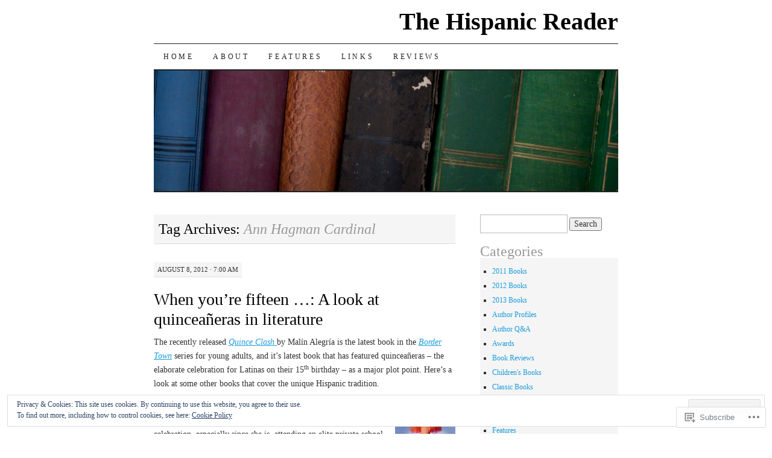

--- FILE ---
content_type: text/html; charset=UTF-8
request_url: https://hispanicreader.com/tag/ann-hagman-cardinal/
body_size: 26151
content:
<!DOCTYPE html>
<!--[if IE 7]>
<html id="ie7" lang="en">
<![endif]-->
<!--[if (gt IE 7) | (!IE)]><!-->
<html lang="en">
<!--<![endif]-->
<head>
<meta charset="UTF-8" />
<title>Ann Hagman Cardinal | The Hispanic Reader</title>
<link rel="profile" href="http://gmpg.org/xfn/11" />
<link rel="pingback" href="https://hispanicreader.com/xmlrpc.php" />
<meta name='robots' content='max-image-preview:large' />

<!-- Async WordPress.com Remote Login -->
<script id="wpcom_remote_login_js">
var wpcom_remote_login_extra_auth = '';
function wpcom_remote_login_remove_dom_node_id( element_id ) {
	var dom_node = document.getElementById( element_id );
	if ( dom_node ) { dom_node.parentNode.removeChild( dom_node ); }
}
function wpcom_remote_login_remove_dom_node_classes( class_name ) {
	var dom_nodes = document.querySelectorAll( '.' + class_name );
	for ( var i = 0; i < dom_nodes.length; i++ ) {
		dom_nodes[ i ].parentNode.removeChild( dom_nodes[ i ] );
	}
}
function wpcom_remote_login_final_cleanup() {
	wpcom_remote_login_remove_dom_node_classes( "wpcom_remote_login_msg" );
	wpcom_remote_login_remove_dom_node_id( "wpcom_remote_login_key" );
	wpcom_remote_login_remove_dom_node_id( "wpcom_remote_login_validate" );
	wpcom_remote_login_remove_dom_node_id( "wpcom_remote_login_js" );
	wpcom_remote_login_remove_dom_node_id( "wpcom_request_access_iframe" );
	wpcom_remote_login_remove_dom_node_id( "wpcom_request_access_styles" );
}

// Watch for messages back from the remote login
window.addEventListener( "message", function( e ) {
	if ( e.origin === "https://r-login.wordpress.com" ) {
		var data = {};
		try {
			data = JSON.parse( e.data );
		} catch( e ) {
			wpcom_remote_login_final_cleanup();
			return;
		}

		if ( data.msg === 'LOGIN' ) {
			// Clean up the login check iframe
			wpcom_remote_login_remove_dom_node_id( "wpcom_remote_login_key" );

			var id_regex = new RegExp( /^[0-9]+$/ );
			var token_regex = new RegExp( /^.*|.*|.*$/ );
			if (
				token_regex.test( data.token )
				&& id_regex.test( data.wpcomid )
			) {
				// We have everything we need to ask for a login
				var script = document.createElement( "script" );
				script.setAttribute( "id", "wpcom_remote_login_validate" );
				script.src = '/remote-login.php?wpcom_remote_login=validate'
					+ '&wpcomid=' + data.wpcomid
					+ '&token=' + encodeURIComponent( data.token )
					+ '&host=' + window.location.protocol
					+ '//' + window.location.hostname
					+ '&postid=1888'
					+ '&is_singular=';
				document.body.appendChild( script );
			}

			return;
		}

		// Safari ITP, not logged in, so redirect
		if ( data.msg === 'LOGIN-REDIRECT' ) {
			window.location = 'https://wordpress.com/log-in?redirect_to=' + window.location.href;
			return;
		}

		// Safari ITP, storage access failed, remove the request
		if ( data.msg === 'LOGIN-REMOVE' ) {
			var css_zap = 'html { -webkit-transition: margin-top 1s; transition: margin-top 1s; } /* 9001 */ html { margin-top: 0 !important; } * html body { margin-top: 0 !important; } @media screen and ( max-width: 782px ) { html { margin-top: 0 !important; } * html body { margin-top: 0 !important; } }';
			var style_zap = document.createElement( 'style' );
			style_zap.type = 'text/css';
			style_zap.appendChild( document.createTextNode( css_zap ) );
			document.body.appendChild( style_zap );

			var e = document.getElementById( 'wpcom_request_access_iframe' );
			e.parentNode.removeChild( e );

			document.cookie = 'wordpress_com_login_access=denied; path=/; max-age=31536000';

			return;
		}

		// Safari ITP
		if ( data.msg === 'REQUEST_ACCESS' ) {
			console.log( 'request access: safari' );

			// Check ITP iframe enable/disable knob
			if ( wpcom_remote_login_extra_auth !== 'safari_itp_iframe' ) {
				return;
			}

			// If we are in a "private window" there is no ITP.
			var private_window = false;
			try {
				var opendb = window.openDatabase( null, null, null, null );
			} catch( e ) {
				private_window = true;
			}

			if ( private_window ) {
				console.log( 'private window' );
				return;
			}

			var iframe = document.createElement( 'iframe' );
			iframe.id = 'wpcom_request_access_iframe';
			iframe.setAttribute( 'scrolling', 'no' );
			iframe.setAttribute( 'sandbox', 'allow-storage-access-by-user-activation allow-scripts allow-same-origin allow-top-navigation-by-user-activation' );
			iframe.src = 'https://r-login.wordpress.com/remote-login.php?wpcom_remote_login=request_access&origin=' + encodeURIComponent( data.origin ) + '&wpcomid=' + encodeURIComponent( data.wpcomid );

			var css = 'html { -webkit-transition: margin-top 1s; transition: margin-top 1s; } /* 9001 */ html { margin-top: 46px !important; } * html body { margin-top: 46px !important; } @media screen and ( max-width: 660px ) { html { margin-top: 71px !important; } * html body { margin-top: 71px !important; } #wpcom_request_access_iframe { display: block; height: 71px !important; } } #wpcom_request_access_iframe { border: 0px; height: 46px; position: fixed; top: 0; left: 0; width: 100%; min-width: 100%; z-index: 99999; background: #23282d; } ';

			var style = document.createElement( 'style' );
			style.type = 'text/css';
			style.id = 'wpcom_request_access_styles';
			style.appendChild( document.createTextNode( css ) );
			document.body.appendChild( style );

			document.body.appendChild( iframe );
		}

		if ( data.msg === 'DONE' ) {
			wpcom_remote_login_final_cleanup();
		}
	}
}, false );

// Inject the remote login iframe after the page has had a chance to load
// more critical resources
window.addEventListener( "DOMContentLoaded", function( e ) {
	var iframe = document.createElement( "iframe" );
	iframe.style.display = "none";
	iframe.setAttribute( "scrolling", "no" );
	iframe.setAttribute( "id", "wpcom_remote_login_key" );
	iframe.src = "https://r-login.wordpress.com/remote-login.php"
		+ "?wpcom_remote_login=key"
		+ "&origin=aHR0cHM6Ly9oaXNwYW5pY3JlYWRlci5jb20%3D"
		+ "&wpcomid=26255890"
		+ "&time=" + Math.floor( Date.now() / 1000 );
	document.body.appendChild( iframe );
}, false );
</script>
<link rel='dns-prefetch' href='//s0.wp.com' />
<link rel="alternate" type="application/rss+xml" title="The Hispanic Reader &raquo; Feed" href="https://hispanicreader.com/feed/" />
<link rel="alternate" type="application/rss+xml" title="The Hispanic Reader &raquo; Comments Feed" href="https://hispanicreader.com/comments/feed/" />
<link rel="alternate" type="application/rss+xml" title="The Hispanic Reader &raquo; Ann Hagman Cardinal Tag Feed" href="https://hispanicreader.com/tag/ann-hagman-cardinal/feed/" />
	<script type="text/javascript">
		/* <![CDATA[ */
		function addLoadEvent(func) {
			var oldonload = window.onload;
			if (typeof window.onload != 'function') {
				window.onload = func;
			} else {
				window.onload = function () {
					oldonload();
					func();
				}
			}
		}
		/* ]]> */
	</script>
	<link crossorigin='anonymous' rel='stylesheet' id='all-css-0-1' href='/wp-content/mu-plugins/widgets/eu-cookie-law/templates/style.css?m=1642463000i&cssminify=yes' type='text/css' media='all' />
<style id='wp-emoji-styles-inline-css'>

	img.wp-smiley, img.emoji {
		display: inline !important;
		border: none !important;
		box-shadow: none !important;
		height: 1em !important;
		width: 1em !important;
		margin: 0 0.07em !important;
		vertical-align: -0.1em !important;
		background: none !important;
		padding: 0 !important;
	}
/*# sourceURL=wp-emoji-styles-inline-css */
</style>
<link crossorigin='anonymous' rel='stylesheet' id='all-css-2-1' href='/wp-content/plugins/gutenberg-core/v22.2.0/build/styles/block-library/style.css?m=1764855221i&cssminify=yes' type='text/css' media='all' />
<style id='wp-block-library-inline-css'>
.has-text-align-justify {
	text-align:justify;
}
.has-text-align-justify{text-align:justify;}

/*# sourceURL=wp-block-library-inline-css */
</style><style id='global-styles-inline-css'>
:root{--wp--preset--aspect-ratio--square: 1;--wp--preset--aspect-ratio--4-3: 4/3;--wp--preset--aspect-ratio--3-4: 3/4;--wp--preset--aspect-ratio--3-2: 3/2;--wp--preset--aspect-ratio--2-3: 2/3;--wp--preset--aspect-ratio--16-9: 16/9;--wp--preset--aspect-ratio--9-16: 9/16;--wp--preset--color--black: #000000;--wp--preset--color--cyan-bluish-gray: #abb8c3;--wp--preset--color--white: #ffffff;--wp--preset--color--pale-pink: #f78da7;--wp--preset--color--vivid-red: #cf2e2e;--wp--preset--color--luminous-vivid-orange: #ff6900;--wp--preset--color--luminous-vivid-amber: #fcb900;--wp--preset--color--light-green-cyan: #7bdcb5;--wp--preset--color--vivid-green-cyan: #00d084;--wp--preset--color--pale-cyan-blue: #8ed1fc;--wp--preset--color--vivid-cyan-blue: #0693e3;--wp--preset--color--vivid-purple: #9b51e0;--wp--preset--gradient--vivid-cyan-blue-to-vivid-purple: linear-gradient(135deg,rgb(6,147,227) 0%,rgb(155,81,224) 100%);--wp--preset--gradient--light-green-cyan-to-vivid-green-cyan: linear-gradient(135deg,rgb(122,220,180) 0%,rgb(0,208,130) 100%);--wp--preset--gradient--luminous-vivid-amber-to-luminous-vivid-orange: linear-gradient(135deg,rgb(252,185,0) 0%,rgb(255,105,0) 100%);--wp--preset--gradient--luminous-vivid-orange-to-vivid-red: linear-gradient(135deg,rgb(255,105,0) 0%,rgb(207,46,46) 100%);--wp--preset--gradient--very-light-gray-to-cyan-bluish-gray: linear-gradient(135deg,rgb(238,238,238) 0%,rgb(169,184,195) 100%);--wp--preset--gradient--cool-to-warm-spectrum: linear-gradient(135deg,rgb(74,234,220) 0%,rgb(151,120,209) 20%,rgb(207,42,186) 40%,rgb(238,44,130) 60%,rgb(251,105,98) 80%,rgb(254,248,76) 100%);--wp--preset--gradient--blush-light-purple: linear-gradient(135deg,rgb(255,206,236) 0%,rgb(152,150,240) 100%);--wp--preset--gradient--blush-bordeaux: linear-gradient(135deg,rgb(254,205,165) 0%,rgb(254,45,45) 50%,rgb(107,0,62) 100%);--wp--preset--gradient--luminous-dusk: linear-gradient(135deg,rgb(255,203,112) 0%,rgb(199,81,192) 50%,rgb(65,88,208) 100%);--wp--preset--gradient--pale-ocean: linear-gradient(135deg,rgb(255,245,203) 0%,rgb(182,227,212) 50%,rgb(51,167,181) 100%);--wp--preset--gradient--electric-grass: linear-gradient(135deg,rgb(202,248,128) 0%,rgb(113,206,126) 100%);--wp--preset--gradient--midnight: linear-gradient(135deg,rgb(2,3,129) 0%,rgb(40,116,252) 100%);--wp--preset--font-size--small: 13px;--wp--preset--font-size--medium: 20px;--wp--preset--font-size--large: 36px;--wp--preset--font-size--x-large: 42px;--wp--preset--font-family--albert-sans: 'Albert Sans', sans-serif;--wp--preset--font-family--alegreya: Alegreya, serif;--wp--preset--font-family--arvo: Arvo, serif;--wp--preset--font-family--bodoni-moda: 'Bodoni Moda', serif;--wp--preset--font-family--bricolage-grotesque: 'Bricolage Grotesque', sans-serif;--wp--preset--font-family--cabin: Cabin, sans-serif;--wp--preset--font-family--chivo: Chivo, sans-serif;--wp--preset--font-family--commissioner: Commissioner, sans-serif;--wp--preset--font-family--cormorant: Cormorant, serif;--wp--preset--font-family--courier-prime: 'Courier Prime', monospace;--wp--preset--font-family--crimson-pro: 'Crimson Pro', serif;--wp--preset--font-family--dm-mono: 'DM Mono', monospace;--wp--preset--font-family--dm-sans: 'DM Sans', sans-serif;--wp--preset--font-family--dm-serif-display: 'DM Serif Display', serif;--wp--preset--font-family--domine: Domine, serif;--wp--preset--font-family--eb-garamond: 'EB Garamond', serif;--wp--preset--font-family--epilogue: Epilogue, sans-serif;--wp--preset--font-family--fahkwang: Fahkwang, sans-serif;--wp--preset--font-family--figtree: Figtree, sans-serif;--wp--preset--font-family--fira-sans: 'Fira Sans', sans-serif;--wp--preset--font-family--fjalla-one: 'Fjalla One', sans-serif;--wp--preset--font-family--fraunces: Fraunces, serif;--wp--preset--font-family--gabarito: Gabarito, system-ui;--wp--preset--font-family--ibm-plex-mono: 'IBM Plex Mono', monospace;--wp--preset--font-family--ibm-plex-sans: 'IBM Plex Sans', sans-serif;--wp--preset--font-family--ibarra-real-nova: 'Ibarra Real Nova', serif;--wp--preset--font-family--instrument-serif: 'Instrument Serif', serif;--wp--preset--font-family--inter: Inter, sans-serif;--wp--preset--font-family--josefin-sans: 'Josefin Sans', sans-serif;--wp--preset--font-family--jost: Jost, sans-serif;--wp--preset--font-family--libre-baskerville: 'Libre Baskerville', serif;--wp--preset--font-family--libre-franklin: 'Libre Franklin', sans-serif;--wp--preset--font-family--literata: Literata, serif;--wp--preset--font-family--lora: Lora, serif;--wp--preset--font-family--merriweather: Merriweather, serif;--wp--preset--font-family--montserrat: Montserrat, sans-serif;--wp--preset--font-family--newsreader: Newsreader, serif;--wp--preset--font-family--noto-sans-mono: 'Noto Sans Mono', sans-serif;--wp--preset--font-family--nunito: Nunito, sans-serif;--wp--preset--font-family--open-sans: 'Open Sans', sans-serif;--wp--preset--font-family--overpass: Overpass, sans-serif;--wp--preset--font-family--pt-serif: 'PT Serif', serif;--wp--preset--font-family--petrona: Petrona, serif;--wp--preset--font-family--piazzolla: Piazzolla, serif;--wp--preset--font-family--playfair-display: 'Playfair Display', serif;--wp--preset--font-family--plus-jakarta-sans: 'Plus Jakarta Sans', sans-serif;--wp--preset--font-family--poppins: Poppins, sans-serif;--wp--preset--font-family--raleway: Raleway, sans-serif;--wp--preset--font-family--roboto: Roboto, sans-serif;--wp--preset--font-family--roboto-slab: 'Roboto Slab', serif;--wp--preset--font-family--rubik: Rubik, sans-serif;--wp--preset--font-family--rufina: Rufina, serif;--wp--preset--font-family--sora: Sora, sans-serif;--wp--preset--font-family--source-sans-3: 'Source Sans 3', sans-serif;--wp--preset--font-family--source-serif-4: 'Source Serif 4', serif;--wp--preset--font-family--space-mono: 'Space Mono', monospace;--wp--preset--font-family--syne: Syne, sans-serif;--wp--preset--font-family--texturina: Texturina, serif;--wp--preset--font-family--urbanist: Urbanist, sans-serif;--wp--preset--font-family--work-sans: 'Work Sans', sans-serif;--wp--preset--spacing--20: 0.44rem;--wp--preset--spacing--30: 0.67rem;--wp--preset--spacing--40: 1rem;--wp--preset--spacing--50: 1.5rem;--wp--preset--spacing--60: 2.25rem;--wp--preset--spacing--70: 3.38rem;--wp--preset--spacing--80: 5.06rem;--wp--preset--shadow--natural: 6px 6px 9px rgba(0, 0, 0, 0.2);--wp--preset--shadow--deep: 12px 12px 50px rgba(0, 0, 0, 0.4);--wp--preset--shadow--sharp: 6px 6px 0px rgba(0, 0, 0, 0.2);--wp--preset--shadow--outlined: 6px 6px 0px -3px rgb(255, 255, 255), 6px 6px rgb(0, 0, 0);--wp--preset--shadow--crisp: 6px 6px 0px rgb(0, 0, 0);}:where(.is-layout-flex){gap: 0.5em;}:where(.is-layout-grid){gap: 0.5em;}body .is-layout-flex{display: flex;}.is-layout-flex{flex-wrap: wrap;align-items: center;}.is-layout-flex > :is(*, div){margin: 0;}body .is-layout-grid{display: grid;}.is-layout-grid > :is(*, div){margin: 0;}:where(.wp-block-columns.is-layout-flex){gap: 2em;}:where(.wp-block-columns.is-layout-grid){gap: 2em;}:where(.wp-block-post-template.is-layout-flex){gap: 1.25em;}:where(.wp-block-post-template.is-layout-grid){gap: 1.25em;}.has-black-color{color: var(--wp--preset--color--black) !important;}.has-cyan-bluish-gray-color{color: var(--wp--preset--color--cyan-bluish-gray) !important;}.has-white-color{color: var(--wp--preset--color--white) !important;}.has-pale-pink-color{color: var(--wp--preset--color--pale-pink) !important;}.has-vivid-red-color{color: var(--wp--preset--color--vivid-red) !important;}.has-luminous-vivid-orange-color{color: var(--wp--preset--color--luminous-vivid-orange) !important;}.has-luminous-vivid-amber-color{color: var(--wp--preset--color--luminous-vivid-amber) !important;}.has-light-green-cyan-color{color: var(--wp--preset--color--light-green-cyan) !important;}.has-vivid-green-cyan-color{color: var(--wp--preset--color--vivid-green-cyan) !important;}.has-pale-cyan-blue-color{color: var(--wp--preset--color--pale-cyan-blue) !important;}.has-vivid-cyan-blue-color{color: var(--wp--preset--color--vivid-cyan-blue) !important;}.has-vivid-purple-color{color: var(--wp--preset--color--vivid-purple) !important;}.has-black-background-color{background-color: var(--wp--preset--color--black) !important;}.has-cyan-bluish-gray-background-color{background-color: var(--wp--preset--color--cyan-bluish-gray) !important;}.has-white-background-color{background-color: var(--wp--preset--color--white) !important;}.has-pale-pink-background-color{background-color: var(--wp--preset--color--pale-pink) !important;}.has-vivid-red-background-color{background-color: var(--wp--preset--color--vivid-red) !important;}.has-luminous-vivid-orange-background-color{background-color: var(--wp--preset--color--luminous-vivid-orange) !important;}.has-luminous-vivid-amber-background-color{background-color: var(--wp--preset--color--luminous-vivid-amber) !important;}.has-light-green-cyan-background-color{background-color: var(--wp--preset--color--light-green-cyan) !important;}.has-vivid-green-cyan-background-color{background-color: var(--wp--preset--color--vivid-green-cyan) !important;}.has-pale-cyan-blue-background-color{background-color: var(--wp--preset--color--pale-cyan-blue) !important;}.has-vivid-cyan-blue-background-color{background-color: var(--wp--preset--color--vivid-cyan-blue) !important;}.has-vivid-purple-background-color{background-color: var(--wp--preset--color--vivid-purple) !important;}.has-black-border-color{border-color: var(--wp--preset--color--black) !important;}.has-cyan-bluish-gray-border-color{border-color: var(--wp--preset--color--cyan-bluish-gray) !important;}.has-white-border-color{border-color: var(--wp--preset--color--white) !important;}.has-pale-pink-border-color{border-color: var(--wp--preset--color--pale-pink) !important;}.has-vivid-red-border-color{border-color: var(--wp--preset--color--vivid-red) !important;}.has-luminous-vivid-orange-border-color{border-color: var(--wp--preset--color--luminous-vivid-orange) !important;}.has-luminous-vivid-amber-border-color{border-color: var(--wp--preset--color--luminous-vivid-amber) !important;}.has-light-green-cyan-border-color{border-color: var(--wp--preset--color--light-green-cyan) !important;}.has-vivid-green-cyan-border-color{border-color: var(--wp--preset--color--vivid-green-cyan) !important;}.has-pale-cyan-blue-border-color{border-color: var(--wp--preset--color--pale-cyan-blue) !important;}.has-vivid-cyan-blue-border-color{border-color: var(--wp--preset--color--vivid-cyan-blue) !important;}.has-vivid-purple-border-color{border-color: var(--wp--preset--color--vivid-purple) !important;}.has-vivid-cyan-blue-to-vivid-purple-gradient-background{background: var(--wp--preset--gradient--vivid-cyan-blue-to-vivid-purple) !important;}.has-light-green-cyan-to-vivid-green-cyan-gradient-background{background: var(--wp--preset--gradient--light-green-cyan-to-vivid-green-cyan) !important;}.has-luminous-vivid-amber-to-luminous-vivid-orange-gradient-background{background: var(--wp--preset--gradient--luminous-vivid-amber-to-luminous-vivid-orange) !important;}.has-luminous-vivid-orange-to-vivid-red-gradient-background{background: var(--wp--preset--gradient--luminous-vivid-orange-to-vivid-red) !important;}.has-very-light-gray-to-cyan-bluish-gray-gradient-background{background: var(--wp--preset--gradient--very-light-gray-to-cyan-bluish-gray) !important;}.has-cool-to-warm-spectrum-gradient-background{background: var(--wp--preset--gradient--cool-to-warm-spectrum) !important;}.has-blush-light-purple-gradient-background{background: var(--wp--preset--gradient--blush-light-purple) !important;}.has-blush-bordeaux-gradient-background{background: var(--wp--preset--gradient--blush-bordeaux) !important;}.has-luminous-dusk-gradient-background{background: var(--wp--preset--gradient--luminous-dusk) !important;}.has-pale-ocean-gradient-background{background: var(--wp--preset--gradient--pale-ocean) !important;}.has-electric-grass-gradient-background{background: var(--wp--preset--gradient--electric-grass) !important;}.has-midnight-gradient-background{background: var(--wp--preset--gradient--midnight) !important;}.has-small-font-size{font-size: var(--wp--preset--font-size--small) !important;}.has-medium-font-size{font-size: var(--wp--preset--font-size--medium) !important;}.has-large-font-size{font-size: var(--wp--preset--font-size--large) !important;}.has-x-large-font-size{font-size: var(--wp--preset--font-size--x-large) !important;}.has-albert-sans-font-family{font-family: var(--wp--preset--font-family--albert-sans) !important;}.has-alegreya-font-family{font-family: var(--wp--preset--font-family--alegreya) !important;}.has-arvo-font-family{font-family: var(--wp--preset--font-family--arvo) !important;}.has-bodoni-moda-font-family{font-family: var(--wp--preset--font-family--bodoni-moda) !important;}.has-bricolage-grotesque-font-family{font-family: var(--wp--preset--font-family--bricolage-grotesque) !important;}.has-cabin-font-family{font-family: var(--wp--preset--font-family--cabin) !important;}.has-chivo-font-family{font-family: var(--wp--preset--font-family--chivo) !important;}.has-commissioner-font-family{font-family: var(--wp--preset--font-family--commissioner) !important;}.has-cormorant-font-family{font-family: var(--wp--preset--font-family--cormorant) !important;}.has-courier-prime-font-family{font-family: var(--wp--preset--font-family--courier-prime) !important;}.has-crimson-pro-font-family{font-family: var(--wp--preset--font-family--crimson-pro) !important;}.has-dm-mono-font-family{font-family: var(--wp--preset--font-family--dm-mono) !important;}.has-dm-sans-font-family{font-family: var(--wp--preset--font-family--dm-sans) !important;}.has-dm-serif-display-font-family{font-family: var(--wp--preset--font-family--dm-serif-display) !important;}.has-domine-font-family{font-family: var(--wp--preset--font-family--domine) !important;}.has-eb-garamond-font-family{font-family: var(--wp--preset--font-family--eb-garamond) !important;}.has-epilogue-font-family{font-family: var(--wp--preset--font-family--epilogue) !important;}.has-fahkwang-font-family{font-family: var(--wp--preset--font-family--fahkwang) !important;}.has-figtree-font-family{font-family: var(--wp--preset--font-family--figtree) !important;}.has-fira-sans-font-family{font-family: var(--wp--preset--font-family--fira-sans) !important;}.has-fjalla-one-font-family{font-family: var(--wp--preset--font-family--fjalla-one) !important;}.has-fraunces-font-family{font-family: var(--wp--preset--font-family--fraunces) !important;}.has-gabarito-font-family{font-family: var(--wp--preset--font-family--gabarito) !important;}.has-ibm-plex-mono-font-family{font-family: var(--wp--preset--font-family--ibm-plex-mono) !important;}.has-ibm-plex-sans-font-family{font-family: var(--wp--preset--font-family--ibm-plex-sans) !important;}.has-ibarra-real-nova-font-family{font-family: var(--wp--preset--font-family--ibarra-real-nova) !important;}.has-instrument-serif-font-family{font-family: var(--wp--preset--font-family--instrument-serif) !important;}.has-inter-font-family{font-family: var(--wp--preset--font-family--inter) !important;}.has-josefin-sans-font-family{font-family: var(--wp--preset--font-family--josefin-sans) !important;}.has-jost-font-family{font-family: var(--wp--preset--font-family--jost) !important;}.has-libre-baskerville-font-family{font-family: var(--wp--preset--font-family--libre-baskerville) !important;}.has-libre-franklin-font-family{font-family: var(--wp--preset--font-family--libre-franklin) !important;}.has-literata-font-family{font-family: var(--wp--preset--font-family--literata) !important;}.has-lora-font-family{font-family: var(--wp--preset--font-family--lora) !important;}.has-merriweather-font-family{font-family: var(--wp--preset--font-family--merriweather) !important;}.has-montserrat-font-family{font-family: var(--wp--preset--font-family--montserrat) !important;}.has-newsreader-font-family{font-family: var(--wp--preset--font-family--newsreader) !important;}.has-noto-sans-mono-font-family{font-family: var(--wp--preset--font-family--noto-sans-mono) !important;}.has-nunito-font-family{font-family: var(--wp--preset--font-family--nunito) !important;}.has-open-sans-font-family{font-family: var(--wp--preset--font-family--open-sans) !important;}.has-overpass-font-family{font-family: var(--wp--preset--font-family--overpass) !important;}.has-pt-serif-font-family{font-family: var(--wp--preset--font-family--pt-serif) !important;}.has-petrona-font-family{font-family: var(--wp--preset--font-family--petrona) !important;}.has-piazzolla-font-family{font-family: var(--wp--preset--font-family--piazzolla) !important;}.has-playfair-display-font-family{font-family: var(--wp--preset--font-family--playfair-display) !important;}.has-plus-jakarta-sans-font-family{font-family: var(--wp--preset--font-family--plus-jakarta-sans) !important;}.has-poppins-font-family{font-family: var(--wp--preset--font-family--poppins) !important;}.has-raleway-font-family{font-family: var(--wp--preset--font-family--raleway) !important;}.has-roboto-font-family{font-family: var(--wp--preset--font-family--roboto) !important;}.has-roboto-slab-font-family{font-family: var(--wp--preset--font-family--roboto-slab) !important;}.has-rubik-font-family{font-family: var(--wp--preset--font-family--rubik) !important;}.has-rufina-font-family{font-family: var(--wp--preset--font-family--rufina) !important;}.has-sora-font-family{font-family: var(--wp--preset--font-family--sora) !important;}.has-source-sans-3-font-family{font-family: var(--wp--preset--font-family--source-sans-3) !important;}.has-source-serif-4-font-family{font-family: var(--wp--preset--font-family--source-serif-4) !important;}.has-space-mono-font-family{font-family: var(--wp--preset--font-family--space-mono) !important;}.has-syne-font-family{font-family: var(--wp--preset--font-family--syne) !important;}.has-texturina-font-family{font-family: var(--wp--preset--font-family--texturina) !important;}.has-urbanist-font-family{font-family: var(--wp--preset--font-family--urbanist) !important;}.has-work-sans-font-family{font-family: var(--wp--preset--font-family--work-sans) !important;}
/*# sourceURL=global-styles-inline-css */
</style>

<style id='classic-theme-styles-inline-css'>
/*! This file is auto-generated */
.wp-block-button__link{color:#fff;background-color:#32373c;border-radius:9999px;box-shadow:none;text-decoration:none;padding:calc(.667em + 2px) calc(1.333em + 2px);font-size:1.125em}.wp-block-file__button{background:#32373c;color:#fff;text-decoration:none}
/*# sourceURL=/wp-includes/css/classic-themes.min.css */
</style>
<link crossorigin='anonymous' rel='stylesheet' id='all-css-4-1' href='/_static/??-eJyFj10KwkAMhC9kGtYWrQ/iWbrbWFf3j83W4u1NEbQi1JeQDPMNGZwSmBgKhYLJjYMNjCZqF82NcVuptlLA1idHkOleNdhbLm8HcHk4qgzzBhdBfoRPVibRferK7PDU244cebGtYVMSBrROmZhBprejh3IRkH+4l4xp1JisMzlO+PevTNJgkHVAcS3ONWigCNK7KzaGrwPOrrN5Rk/+qPaN2h3qum6vT2dzgcg=&cssminify=yes' type='text/css' media='all' />
<style id='jetpack-global-styles-frontend-style-inline-css'>
:root { --font-headings: unset; --font-base: unset; --font-headings-default: -apple-system,BlinkMacSystemFont,"Segoe UI",Roboto,Oxygen-Sans,Ubuntu,Cantarell,"Helvetica Neue",sans-serif; --font-base-default: -apple-system,BlinkMacSystemFont,"Segoe UI",Roboto,Oxygen-Sans,Ubuntu,Cantarell,"Helvetica Neue",sans-serif;}
/*# sourceURL=jetpack-global-styles-frontend-style-inline-css */
</style>
<link crossorigin='anonymous' rel='stylesheet' id='all-css-6-1' href='/wp-content/themes/h4/global.css?m=1420737423i&cssminify=yes' type='text/css' media='all' />
<script type="text/javascript" id="wpcom-actionbar-placeholder-js-extra">
/* <![CDATA[ */
var actionbardata = {"siteID":"26255890","postID":"0","siteURL":"https://hispanicreader.com","xhrURL":"https://hispanicreader.com/wp-admin/admin-ajax.php","nonce":"783c986058","isLoggedIn":"","statusMessage":"","subsEmailDefault":"instantly","proxyScriptUrl":"https://s0.wp.com/wp-content/js/wpcom-proxy-request.js?m=1513050504i&amp;ver=20211021","i18n":{"followedText":"New posts from this site will now appear in your \u003Ca href=\"https://wordpress.com/reader\"\u003EReader\u003C/a\u003E","foldBar":"Collapse this bar","unfoldBar":"Expand this bar","shortLinkCopied":"Shortlink copied to clipboard."}};
//# sourceURL=wpcom-actionbar-placeholder-js-extra
/* ]]> */
</script>
<script type="text/javascript" id="jetpack-mu-wpcom-settings-js-before">
/* <![CDATA[ */
var JETPACK_MU_WPCOM_SETTINGS = {"assetsUrl":"https://s0.wp.com/wp-content/mu-plugins/jetpack-mu-wpcom-plugin/sun/jetpack_vendor/automattic/jetpack-mu-wpcom/src/build/"};
//# sourceURL=jetpack-mu-wpcom-settings-js-before
/* ]]> */
</script>
<script crossorigin='anonymous' type='text/javascript'  src='/_static/??/wp-content/js/rlt-proxy.js,/wp-content/blog-plugins/wordads-classes/js/cmp/v2/cmp-non-gdpr.js?m=1720530689j'></script>
<script type="text/javascript" id="rlt-proxy-js-after">
/* <![CDATA[ */
	rltInitialize( {"token":null,"iframeOrigins":["https:\/\/widgets.wp.com"]} );
//# sourceURL=rlt-proxy-js-after
/* ]]> */
</script>
<link rel="EditURI" type="application/rsd+xml" title="RSD" href="https://hispanicreader.wordpress.com/xmlrpc.php?rsd" />
<meta name="generator" content="WordPress.com" />

<!-- Jetpack Open Graph Tags -->
<meta property="og:type" content="website" />
<meta property="og:title" content="Ann Hagman Cardinal &#8211; The Hispanic Reader" />
<meta property="og:url" content="https://hispanicreader.com/tag/ann-hagman-cardinal/" />
<meta property="og:site_name" content="The Hispanic Reader" />
<meta property="og:image" content="https://s0.wp.com/i/blank.jpg?m=1383295312i" />
<meta property="og:image:width" content="200" />
<meta property="og:image:height" content="200" />
<meta property="og:image:alt" content="" />
<meta property="og:locale" content="en_US" />

<!-- End Jetpack Open Graph Tags -->
<link rel="shortcut icon" type="image/x-icon" href="https://s0.wp.com/i/favicon.ico?m=1713425267i" sizes="16x16 24x24 32x32 48x48" />
<link rel="icon" type="image/x-icon" href="https://s0.wp.com/i/favicon.ico?m=1713425267i" sizes="16x16 24x24 32x32 48x48" />
<link rel="apple-touch-icon" href="https://s0.wp.com/i/webclip.png?m=1713868326i" />
<link rel='openid.server' href='https://hispanicreader.com/?openidserver=1' />
<link rel='openid.delegate' href='https://hispanicreader.com/' />
<link rel="search" type="application/opensearchdescription+xml" href="https://hispanicreader.com/osd.xml" title="The Hispanic Reader" />
<link rel="search" type="application/opensearchdescription+xml" href="https://s1.wp.com/opensearch.xml" title="WordPress.com" />
<meta name="description" content="Posts about Ann Hagman Cardinal written by jessdeleon" />
		<script type="text/javascript">

			window.doNotSellCallback = function() {

				var linkElements = [
					'a[href="https://wordpress.com/?ref=footer_blog"]',
					'a[href="https://wordpress.com/?ref=footer_website"]',
					'a[href="https://wordpress.com/?ref=vertical_footer"]',
					'a[href^="https://wordpress.com/?ref=footer_segment_"]',
				].join(',');

				var dnsLink = document.createElement( 'a' );
				dnsLink.href = 'https://wordpress.com/advertising-program-optout/';
				dnsLink.classList.add( 'do-not-sell-link' );
				dnsLink.rel = 'nofollow';
				dnsLink.style.marginLeft = '0.5em';
				dnsLink.textContent = 'Do Not Sell or Share My Personal Information';

				var creditLinks = document.querySelectorAll( linkElements );

				if ( 0 === creditLinks.length ) {
					return false;
				}

				Array.prototype.forEach.call( creditLinks, function( el ) {
					el.insertAdjacentElement( 'afterend', dnsLink );
				});

				return true;
			};

		</script>
		<script type="text/javascript">
	window.google_analytics_uacct = "UA-52447-2";
</script>

<script type="text/javascript">
	var _gaq = _gaq || [];
	_gaq.push(['_setAccount', 'UA-52447-2']);
	_gaq.push(['_gat._anonymizeIp']);
	_gaq.push(['_setDomainName', 'none']);
	_gaq.push(['_setAllowLinker', true]);
	_gaq.push(['_initData']);
	_gaq.push(['_trackPageview']);

	(function() {
		var ga = document.createElement('script'); ga.type = 'text/javascript'; ga.async = true;
		ga.src = ('https:' == document.location.protocol ? 'https://ssl' : 'http://www') + '.google-analytics.com/ga.js';
		(document.getElementsByTagName('head')[0] || document.getElementsByTagName('body')[0]).appendChild(ga);
	})();
</script>
<link crossorigin='anonymous' rel='stylesheet' id='all-css-0-3' href='/_static/??-eJyVjssKwkAMRX/INowP1IX4KdKmg6SdScJkQn+/FR/gTpfncjhcmLVB4Rq5QvZGk9+JDcZYtcPpxWDOcCNG6JPgZGAzaSwtmm3g50CWwVM0wK6IW0wf5z382XseckrDir1hIa0kq/tFbSZ+hK/5Eo6H3fkU9mE7Lr2lXSA=&cssminify=yes' type='text/css' media='all' />
</head>

<body class="archive tag tag-ann-hagman-cardinal tag-105290312 wp-theme-pubpilcrow customizer-styles-applied two-column content-sidebar color-light jetpack-reblog-enabled">
<div id="container" class="hfeed">
	<div id="page" class="blog">
		<div id="header">
						<div id="site-title">
				<span>
					<a href="https://hispanicreader.com/" title="The Hispanic Reader" rel="home">The Hispanic Reader</a>
				</span>
			</div>

			<div id="nav" role="navigation">
			  				<div class="skip-link screen-reader-text"><a href="#content" title="Skip to content">Skip to content</a></div>
								<div class="menu"><ul>
<li ><a href="https://hispanicreader.com/">Home</a></li><li class="page_item page-item-2"><a href="https://hispanicreader.com/about/">About</a></li>
<li class="page_item page-item-1964"><a href="https://hispanicreader.com/features/">Features</a></li>
<li class="page_item page-item-67"><a href="https://hispanicreader.com/links/">Links</a></li>
<li class="page_item page-item-174"><a href="https://hispanicreader.com/reviews/">Reviews</a></li>
</ul></div>
			</div><!-- #nav -->

			<div id="pic">
				<a href="https://hispanicreader.com/" rel="home">
										<img src="https://s0.wp.com/wp-content/themes/pub/pilcrow/images/headers/books.jpg?m=1391151917i" width="770" height="200" alt="" />
								</a>
			</div><!-- #pic -->
		</div><!-- #header -->

		<div id="content-box">

<div id="content-container">
	<div id="content" role="main">

		<h1 class="page-title archive-head">
			Tag Archives: <span>Ann Hagman Cardinal</span>		</h1>

		
<div id="post-1888" class="post-1888 post type-post status-publish format-standard hentry category-culture category-features category-fiction category-non-fiction category-young-adult-books tag-adriana-v-lopez tag-ann-hagman-cardinal tag-belinda-acosta tag-diane-gonzalez-bertrand tag-ilan-stavans tag-jane-alberdeston-coralin tag-julia-alvarez tag-lisa-alvarado tag-malin-alegria tag-nancy-osa tag-veronica-chambers tag-viola-canalas">
	<div class="entry-meta">

		August 8, 2012 &middot; 7:00 am	</div><!-- .entry-meta -->

	<h2 class="entry-title"><a href="https://hispanicreader.com/2012/08/08/when-youre-fifteen-a-look-at-quinceaneras-in-literature/" rel="bookmark">When you&#8217;re fifteen &#8230;: A look at quinceañeras in&nbsp;literature</a></h2>	<div class="entry entry-content">
		<p>The recently released <em><a href="http://www.amazon.com/Border-Town-2-Quince-Clash/dp/0545402417/ref=sr_1_1?s=books&amp;ie=UTF8&amp;qid=1344184609&amp;sr=1-1&amp;keywords=quince+clash" target="_blank">Quince Clash </a></em>by Malín Alegría is the latest book in the <a title="Book review: Malín Alegría’s “Border Town: Crossing the Line”" href="https://hispanicreader.com/2012/06/13/book-review-malin-alegrias-border-town-crossing-the-line/" target="_blank"><em>Border Town</em></a> series for young adults, and it’s latest book that has featured quinceañeras &#8211; the elaborate celebration for Latinas on their 15<sup>th</sup> birthday &#8211; as a major plot point. Here’s a look at some other books that cover the unique Hispanic tradition.</p>
<p><a href="https://hispanicreader.com/wp-content/uploads/2012/08/estrellasquinceanera.jpg"><img data-attachment-id="1889" data-permalink="https://hispanicreader.com/2012/08/08/when-youre-fifteen-a-look-at-quinceaneras-in-literature/estrellasquinceanera/" data-orig-file="https://hispanicreader.com/wp-content/uploads/2012/08/estrellasquinceanera.jpg" data-orig-size="267,400" data-comments-opened="1" data-image-meta="{&quot;aperture&quot;:&quot;0&quot;,&quot;credit&quot;:&quot;&quot;,&quot;camera&quot;:&quot;&quot;,&quot;caption&quot;:&quot;&quot;,&quot;created_timestamp&quot;:&quot;0&quot;,&quot;copyright&quot;:&quot;&quot;,&quot;focal_length&quot;:&quot;0&quot;,&quot;iso&quot;:&quot;0&quot;,&quot;shutter_speed&quot;:&quot;0&quot;,&quot;title&quot;:&quot;&quot;}" data-image-title="EstrellasQuinceanera" data-image-description="" data-image-caption="" data-medium-file="https://hispanicreader.com/wp-content/uploads/2012/08/estrellasquinceanera.jpg?w=200" data-large-file="https://hispanicreader.com/wp-content/uploads/2012/08/estrellasquinceanera.jpg?w=267" class="alignright size-thumbnail wp-image-1889" title="EstrellasQuinceanera" src="https://hispanicreader.com/wp-content/uploads/2012/08/estrellasquinceanera.jpg?w=100&#038;h=150" alt="" width="100" height="150" srcset="https://hispanicreader.com/wp-content/uploads/2012/08/estrellasquinceanera.jpg?w=100 100w, https://hispanicreader.com/wp-content/uploads/2012/08/estrellasquinceanera.jpg?w=200 200w" sizes="(max-width: 100px) 100vw, 100px" /></a>Alegría knows quinceañeras well. In her 2007 novel, <a href="http://www.amazon.com/Estrellas-Quincea%C3%B1era-Malin-Alegria/dp/0689878109/ref=sr_1_3?s=books&amp;ie=UTF8&amp;qid=1344184907&amp;sr=1-3&amp;keywords=malin+alegria"><em>Estrella’s Quinceañera</em></a>, the title character is almost embarrassed to have the celebration, especially since she is  attending an elite private school. <a href="http://www.npr.org/2011/10/18/141428890/ya-author-celebrates-growing-up-latino-in-the-usa" target="_blank">According to this NPR story</a>, the book is considered a classic among Latino youth and Alegría shows up at book readings in a ruffled quinceañera dress and tiara.</p>
<p><a href="https://hispanicreader.com/wp-content/uploads/2012/08/9780439366991.jpg"><img data-attachment-id="1892" data-permalink="https://hispanicreader.com/2012/08/08/when-youre-fifteen-a-look-at-quinceaneras-in-literature/attachment/9780439366991/" data-orig-file="https://hispanicreader.com/wp-content/uploads/2012/08/9780439366991.jpg" data-orig-size="190,280" data-comments-opened="1" data-image-meta="{&quot;aperture&quot;:&quot;0&quot;,&quot;credit&quot;:&quot;&quot;,&quot;camera&quot;:&quot;&quot;,&quot;caption&quot;:&quot;&quot;,&quot;created_timestamp&quot;:&quot;0&quot;,&quot;copyright&quot;:&quot;&quot;,&quot;focal_length&quot;:&quot;0&quot;,&quot;iso&quot;:&quot;0&quot;,&quot;shutter_speed&quot;:&quot;0&quot;,&quot;title&quot;:&quot;&quot;}" data-image-title="QuinceaneraMeans15" data-image-description="" data-image-caption="" data-medium-file="https://hispanicreader.com/wp-content/uploads/2012/08/9780439366991.jpg?w=190" data-large-file="https://hispanicreader.com/wp-content/uploads/2012/08/9780439366991.jpg?w=190" class="alignleft size-thumbnail wp-image-1892" title="QuinceaneraMeans15" src="https://hispanicreader.com/wp-content/uploads/2012/08/9780439366991.jpg?w=101&#038;h=150" alt="" width="101" height="150" srcset="https://hispanicreader.com/wp-content/uploads/2012/08/9780439366991.jpg?w=101 101w, https://hispanicreader.com/wp-content/uploads/2012/08/9780439366991.jpg 190w" sizes="(max-width: 101px) 100vw, 101px" /></a><a href="http://www.amazon.com/Quinceanera-Means-Fifteen-Veronica-Chambers/dp/0786804971"><em>Quinceañera Means Fifteen,</em></a> by <a title="A look at Afro-Latino writers" href="https://hispanicreader.com/2012/02/08/a-look-at-afro-latino-writers/" target="_blank">Veronica Chambers</a>, is part of a series featuring <a href="http://www.amazon.com/Marisol-Magdalena-Veronica-Chambers/dp/0786813040" target="_blank">Marisol and Magdalena</a>, two Panamanian best friends who live in Brooklyn. In this 2001 book, Marisol and Magdalena find their friendship strained as they plan their parties. The celebration is also featured in Chambers&#8217; Amigas series &#8211; in <a href="http://www.amazon.com/Amigas-Fifteen-Candles-Veronica-Chambers/dp/142312362X" target="_blank"><em>Fifteen Candles</em></a> and <em><a href="http://www.amazon.com/Amigas-2-Lights-Camera-Quince/dp/1423123638/ref=pd_sim_sbs_b_3" target="_blank">Lights Cameras Quince</a></em>.</p>
<p><a href="https://hispanicreader.com/wp-content/uploads/2012/08/damas1.jpg"><img data-attachment-id="1893" data-permalink="https://hispanicreader.com/2012/08/08/when-youre-fifteen-a-look-at-quinceaneras-in-literature/damas1/" data-orig-file="https://hispanicreader.com/wp-content/uploads/2012/08/damas1.jpg" data-orig-size="235,360" data-comments-opened="1" data-image-meta="{&quot;aperture&quot;:&quot;0&quot;,&quot;credit&quot;:&quot;&quot;,&quot;camera&quot;:&quot;&quot;,&quot;caption&quot;:&quot;&quot;,&quot;created_timestamp&quot;:&quot;0&quot;,&quot;copyright&quot;:&quot;&quot;,&quot;focal_length&quot;:&quot;0&quot;,&quot;iso&quot;:&quot;0&quot;,&quot;shutter_speed&quot;:&quot;0&quot;,&quot;title&quot;:&quot;&quot;}" data-image-title="DamasDramasandAnaRuiz" data-image-description="" data-image-caption="" data-medium-file="https://hispanicreader.com/wp-content/uploads/2012/08/damas1.jpg?w=196" data-large-file="https://hispanicreader.com/wp-content/uploads/2012/08/damas1.jpg?w=235" class="alignright size-thumbnail wp-image-1893" title="DamasDramasandAnaRuiz" src="https://hispanicreader.com/wp-content/uploads/2012/08/damas1.jpg?w=97&#038;h=150" alt="" width="97" height="150" srcset="https://hispanicreader.com/wp-content/uploads/2012/08/damas1.jpg?w=97 97w, https://hispanicreader.com/wp-content/uploads/2012/08/damas1.jpg?w=194 194w" sizes="(max-width: 97px) 100vw, 97px" /></a><a href="http://qclubbooks.blogspot.com/">Belinda Acosta</a> provides an adult perspective in her Quinceanera Club series. The main characters in 2009’s <a href="http://www.amazon.com/Damas-Dramas-Ana-Ruiz-Quincea%C3%B1era/dp/044654051X/ref=pd_bxgy_b_text_b"><em>Damas, Dramas, and Ana Ruiz</em></a> and 2010’s <a href="http://www.amazon.com/Sisters-Strangers-Starting-Quincea%C3%B1era-Novel/dp/B005Q6CY66/ref=sr_1_1?ie=UTF8&amp;qid=1344184820&amp;sr=8-1&amp;keywords=belinda+acosta"><em>Sisters Strangers and Starting Over</em></a> are organizing quinceañeras for reluctant teenagers. Acosta cited <em><a href="http://www.amazon.com/Fifteen-Candles-Taffeta-Hairspray-Quinceanera/dp/006124192X" target="_blank">Fifteen Candles: 15 Tales of Taffeta, Hairspray, Drunk Uncles, and other Quinceanera Stories</a></em>, a book of essays edited by Adriana V. Lopez, as a <a href="http://www.examiner.com/article/interview-with-belinda-acosta-author-of-damas-dramas-and-ana-ruiz" target="_blank">great resource</a>.</p>
<p><a href="https://hispanicreader.com/wp-content/uploads/2012/08/images1.jpg"><img data-attachment-id="1894" data-permalink="https://hispanicreader.com/2012/08/08/when-youre-fifteen-a-look-at-quinceaneras-in-literature/images-9/" data-orig-file="https://hispanicreader.com/wp-content/uploads/2012/08/images1.jpg" data-orig-size="180,272" data-comments-opened="1" data-image-meta="{&quot;aperture&quot;:&quot;0&quot;,&quot;credit&quot;:&quot;&quot;,&quot;camera&quot;:&quot;&quot;,&quot;caption&quot;:&quot;&quot;,&quot;created_timestamp&quot;:&quot;0&quot;,&quot;copyright&quot;:&quot;&quot;,&quot;focal_length&quot;:&quot;0&quot;,&quot;iso&quot;:&quot;0&quot;,&quot;shutter_speed&quot;:&quot;0&quot;,&quot;title&quot;:&quot;&quot;}" data-image-title="OnceUponAQuinceanera" data-image-description="" data-image-caption="" data-medium-file="https://hispanicreader.com/wp-content/uploads/2012/08/images1.jpg?w=180" data-large-file="https://hispanicreader.com/wp-content/uploads/2012/08/images1.jpg?w=180" loading="lazy" class="size-thumbnail wp-image-1894 alignleft" title="OnceUponAQuinceanera" src="https://hispanicreader.com/wp-content/uploads/2012/08/images1.jpg?w=99&#038;h=150" alt="" width="99" height="150" srcset="https://hispanicreader.com/wp-content/uploads/2012/08/images1.jpg?w=99 99w, https://hispanicreader.com/wp-content/uploads/2012/08/images1.jpg 180w" sizes="(max-width: 99px) 100vw, 99px" /></a>For a non-fiction take on the big event, try <a title="Book review: Julia Alvarez’s “A Wedding in Haiti”" href="https://hispanicreader.com/2012/04/24/book-review-julia-alvarezs-a-wedding-in-haiti/" target="_blank">Julia Alvarez’s</a> 2007 <a href="http://www.amazon.com/Once-Upon-Quinceanera-Coming-Age/dp/0670038733/ref=tmm_hrd_title_0"><em>Once Upon a Quinceañera: Coming of Age in the USA</em></a>. She <a href="http://once-upon-a-quinceanera.juliaalvarez.com/">visited several quinceañeras</a> as research for the book, which covers the tradition&#8217;s history and its financial costs. Ilan Stavans examines the religious, gender and class aspects in the 2010 anthology of essays he edited, <a href="http://www.amazon.com/Quincea%C3%B1era-Stavans-Library-Latino-Civilization/dp/0313358249"><em>Quinceañera (The Ilan Stavans Library of Latino Civilization)</em></a>.</p>
<p><a href="https://hispanicreader.com/wp-content/uploads/2012/08/up_uaxwxc.jpg"><img data-attachment-id="1898" data-permalink="https://hispanicreader.com/2012/08/08/when-youre-fifteen-a-look-at-quinceaneras-in-literature/up_uaxwxc/" data-orig-file="https://hispanicreader.com/wp-content/uploads/2012/08/up_uaxwxc.jpg" data-orig-size="298,450" data-comments-opened="1" data-image-meta="{&quot;aperture&quot;:&quot;0&quot;,&quot;credit&quot;:&quot;&quot;,&quot;camera&quot;:&quot;&quot;,&quot;caption&quot;:&quot;&quot;,&quot;created_timestamp&quot;:&quot;0&quot;,&quot;copyright&quot;:&quot;&quot;,&quot;focal_length&quot;:&quot;0&quot;,&quot;iso&quot;:&quot;0&quot;,&quot;shutter_speed&quot;:&quot;0&quot;,&quot;title&quot;:&quot;&quot;}" data-image-title="TequilaWorm" data-image-description="" data-image-caption="" data-medium-file="https://hispanicreader.com/wp-content/uploads/2012/08/up_uaxwxc.jpg?w=199" data-large-file="https://hispanicreader.com/wp-content/uploads/2012/08/up_uaxwxc.jpg?w=298" loading="lazy" class="alignright size-thumbnail wp-image-1898" title="TequilaWorm" src="https://hispanicreader.com/wp-content/uploads/2012/08/up_uaxwxc.jpg?w=99&#038;h=150" alt="" width="99" height="150" srcset="https://hispanicreader.com/wp-content/uploads/2012/08/up_uaxwxc.jpg?w=99 99w, https://hispanicreader.com/wp-content/uploads/2012/08/up_uaxwxc.jpg?w=198 198w" sizes="(max-width: 99px) 100vw, 99px" /></a>Other books about quinceañeras include (with a hat tip to <a href="http://www.lfpl.org/teen/booklist-quincieneras.htm">Louisville Free Public Library</a>): the <a href="http://www.ala.org/alsc/awardsgrants/bookmedia/belpremedal/belprepast">Pura Belpré Award</a>-winning <em><a href="http://www.amazon.com/Tequila-Belpre-Medal-Narrative-Awards/dp/0385746741">The Tequila Worm</a></em> by <a href="http://violacanales.blogspot.com/">Viola Canales</a>; <em><a href="http://www.amazon.com/Sister-Chicas-Lisa-Alvarado/dp/0451217705">Sister Chicas</a> </em>by <a href="http://lisaalvarado.net/">Lisa Alvarado</a>, <a href="http://www.annhagmancardinal.com/">Ann Hagman Cardinal</a> and <a href="http://nalauthors.com/author252">Jane Alberdeston Coralin</a>; and <em><a href="http://www.amazon.com/Cuba-Belpre-Honor-Author-Awards/dp/0385730217">Cuba 15</a> </em>by <a href="http://www.nancyosa.com/">Nancy Osa</a>. And check out <a href="http://www.amazon.com/Sweet-Fifteen-Diane-Gonzales-Bertrand/dp/155885133X" target="_blank"><em>Sweet Fifteen</em></a> by Diane Gonzales Bertrand.</p>
			</div><!-- .entry-content -->
	
	<div class="entry-links">
		<p class="comment-number"><a href="https://hispanicreader.com/2012/08/08/when-youre-fifteen-a-look-at-quinceaneras-in-literature/#comments">1 Comment</a></p>

					<p class="entry-categories tagged">Filed under <a href="https://hispanicreader.com/category/culture/" rel="category tag">Culture</a>, <a href="https://hispanicreader.com/category/features/" rel="category tag">Features</a>, <a href="https://hispanicreader.com/category/fiction/" rel="category tag">Fiction</a>, <a href="https://hispanicreader.com/category/non-fiction/" rel="category tag">Non-Fiction</a>, <a href="https://hispanicreader.com/category/young-adult-books/" rel="category tag">Young Adult Books</a></p>
			<p class="entry-tags tagged">Tagged as <a href="https://hispanicreader.com/tag/adriana-v-lopez/" rel="tag">Adriana V. Lopez</a>, <a href="https://hispanicreader.com/tag/ann-hagman-cardinal/" rel="tag">Ann Hagman Cardinal</a>, <a href="https://hispanicreader.com/tag/belinda-acosta/" rel="tag">Belinda Acosta</a>, <a href="https://hispanicreader.com/tag/diane-gonzalez-bertrand/" rel="tag">Diane Gonzalez Bertrand</a>, <a href="https://hispanicreader.com/tag/ilan-stavans/" rel="tag">Ilan Stavans</a>, <a href="https://hispanicreader.com/tag/jane-alberdeston-coralin/" rel="tag">Jane Alberdeston Coralin</a>, <a href="https://hispanicreader.com/tag/julia-alvarez/" rel="tag">Julia Alvarez</a>, <a href="https://hispanicreader.com/tag/lisa-alvarado/" rel="tag">Lisa Alvarado</a>, <a href="https://hispanicreader.com/tag/malin-alegria/" rel="tag">Malin Alegria</a>, <a href="https://hispanicreader.com/tag/nancy-osa/" rel="tag">Nancy Osa</a>, <a href="https://hispanicreader.com/tag/veronica-chambers/" rel="tag">Veronica Chambers</a>, <a href="https://hispanicreader.com/tag/viola-canalas/" rel="tag">Viola Canalas</a><br /></p>
			</div><!-- .entry-links -->

</div><!-- #post-## -->


	</div><!-- #content -->
</div><!-- #content-container -->


	<div id="sidebar" class="widget-area" role="complementary">
				<ul class="xoxo sidebar-list">

			<li id="search-3" class="widget widget_search"><form role="search" method="get" id="searchform" class="searchform" action="https://hispanicreader.com/">
				<div>
					<label class="screen-reader-text" for="s">Search for:</label>
					<input type="text" value="" name="s" id="s" />
					<input type="submit" id="searchsubmit" value="Search" />
				</div>
			</form></li><li id="categories-3" class="widget widget_categories"><h3 class="widget-title">Categories</h3>
			<ul>
					<li class="cat-item cat-item-30699993"><a href="https://hispanicreader.com/category/2011-books/">2011 Books</a>
</li>
	<li class="cat-item cat-item-24803924"><a href="https://hispanicreader.com/category/2012-books/">2012 Books</a>
</li>
	<li class="cat-item cat-item-95231846"><a href="https://hispanicreader.com/category/2013-books/">2013 Books</a>
</li>
	<li class="cat-item cat-item-100261"><a href="https://hispanicreader.com/category/author-profiles/">Author Profiles</a>
</li>
	<li class="cat-item cat-item-1775318"><a href="https://hispanicreader.com/category/author-qa/">Author Q&amp;A</a>
</li>
	<li class="cat-item cat-item-6758"><a href="https://hispanicreader.com/category/awards/">Awards</a>
</li>
	<li class="cat-item cat-item-3328"><a href="https://hispanicreader.com/category/book-reviews/">Book Reviews</a>
</li>
	<li class="cat-item cat-item-64081"><a href="https://hispanicreader.com/category/childrens-books/">Children&#039;s Books</a>
</li>
	<li class="cat-item cat-item-4487"><a href="https://hispanicreader.com/category/classic-books/">Classic Books</a>
</li>
	<li class="cat-item cat-item-1098"><a href="https://hispanicreader.com/category/culture/">Culture</a>
</li>
	<li class="cat-item cat-item-924"><a href="https://hispanicreader.com/category/events/">Events</a>
</li>
	<li class="cat-item cat-item-9548"><a href="https://hispanicreader.com/category/features/">Features</a>
</li>
	<li class="cat-item cat-item-1747"><a href="https://hispanicreader.com/category/fiction/">Fiction</a>
</li>
	<li class="cat-item cat-item-1651"><a href="https://hispanicreader.com/category/graphic-novels/">Graphic novels</a>
</li>
	<li class="cat-item cat-item-190"><a href="https://hispanicreader.com/category/movies/">Movies</a>
</li>
	<li class="cat-item cat-item-24703"><a href="https://hispanicreader.com/category/nation-profiles/">Nation profiles</a>
</li>
	<li class="cat-item cat-item-103"><a href="https://hispanicreader.com/category/news/">News</a>
</li>
	<li class="cat-item cat-item-3748"><a href="https://hispanicreader.com/category/non-fiction/">Non-Fiction</a>
</li>
	<li class="cat-item cat-item-422"><a href="https://hispanicreader.com/category/poetry/">Poetry</a>
</li>
	<li class="cat-item cat-item-14694"><a href="https://hispanicreader.com/category/theater/">Theater</a>
</li>
	<li class="cat-item cat-item-1"><a href="https://hispanicreader.com/category/uncategorized/">Uncategorized</a>
</li>
	<li class="cat-item cat-item-438656"><a href="https://hispanicreader.com/category/young-adult-books/">Young Adult Books</a>
</li>
			</ul>

			</li><li id="archives-3" class="widget widget_archive"><h3 class="widget-title">Archives</h3>
			<ul>
					<li><a href='https://hispanicreader.com/2013/11/'>November 2013</a></li>
	<li><a href='https://hispanicreader.com/2013/10/'>October 2013</a></li>
	<li><a href='https://hispanicreader.com/2013/09/'>September 2013</a></li>
	<li><a href='https://hispanicreader.com/2013/08/'>August 2013</a></li>
	<li><a href='https://hispanicreader.com/2013/07/'>July 2013</a></li>
	<li><a href='https://hispanicreader.com/2013/05/'>May 2013</a></li>
	<li><a href='https://hispanicreader.com/2013/04/'>April 2013</a></li>
	<li><a href='https://hispanicreader.com/2013/03/'>March 2013</a></li>
	<li><a href='https://hispanicreader.com/2013/02/'>February 2013</a></li>
	<li><a href='https://hispanicreader.com/2013/01/'>January 2013</a></li>
	<li><a href='https://hispanicreader.com/2012/12/'>December 2012</a></li>
	<li><a href='https://hispanicreader.com/2012/11/'>November 2012</a></li>
	<li><a href='https://hispanicreader.com/2012/10/'>October 2012</a></li>
	<li><a href='https://hispanicreader.com/2012/09/'>September 2012</a></li>
	<li><a href='https://hispanicreader.com/2012/08/'>August 2012</a></li>
	<li><a href='https://hispanicreader.com/2012/07/'>July 2012</a></li>
	<li><a href='https://hispanicreader.com/2012/06/'>June 2012</a></li>
	<li><a href='https://hispanicreader.com/2012/05/'>May 2012</a></li>
	<li><a href='https://hispanicreader.com/2012/04/'>April 2012</a></li>
	<li><a href='https://hispanicreader.com/2012/03/'>March 2012</a></li>
	<li><a href='https://hispanicreader.com/2012/02/'>February 2012</a></li>
	<li><a href='https://hispanicreader.com/2012/01/'>January 2012</a></li>
	<li><a href='https://hispanicreader.com/2011/12/'>December 2011</a></li>
	<li><a href='https://hispanicreader.com/2011/11/'>November 2011</a></li>
	<li><a href='https://hispanicreader.com/2011/10/'>October 2011</a></li>
	<li><a href='https://hispanicreader.com/2011/09/'>September 2011</a></li>
	<li><a href='https://hispanicreader.com/2011/08/'>August 2011</a></li>
			</ul>

			</li><li id="wp_tag_cloud-2" class="widget wp_widget_tag_cloud"><h3 class="widget-title"></h3><a href="https://hispanicreader.com/tag/alex-espinoza/" class="tag-cloud-link tag-link-2374253 tag-link-position-1" style="font-size: 10.210526315789pt;" aria-label="Alex Espinoza (7 items)">Alex Espinoza</a>
<a href="https://hispanicreader.com/tag/alisa-valdes/" class="tag-cloud-link tag-link-14011390 tag-link-position-2" style="font-size: 14.078947368421pt;" aria-label="Alisa Valdes (12 items)">Alisa Valdes</a>
<a href="https://hispanicreader.com/tag/alma-flor-ada/" class="tag-cloud-link tag-link-38159967 tag-link-position-3" style="font-size: 8pt;" aria-label="Alma Flor Ada (5 items)">Alma Flor Ada</a>
<a href="https://hispanicreader.com/tag/antonio-skarmeta/" class="tag-cloud-link tag-link-5392398 tag-link-position-4" style="font-size: 9.2894736842105pt;" aria-label="Antonio Skarmeta (6 items)">Antonio Skarmeta</a>
<a href="https://hispanicreader.com/tag/arte-publico/" class="tag-cloud-link tag-link-268405 tag-link-position-5" style="font-size: 13.526315789474pt;" aria-label="Arte Publico (11 items)">Arte Publico</a>
<a href="https://hispanicreader.com/tag/benjamin-alire-saenz/" class="tag-cloud-link tag-link-14472869 tag-link-position-6" style="font-size: 13.526315789474pt;" aria-label="Benjamin Alire Saenz (11 items)">Benjamin Alire Saenz</a>
<a href="https://hispanicreader.com/tag/caridad-pineiro/" class="tag-cloud-link tag-link-1957977 tag-link-position-7" style="font-size: 9.2894736842105pt;" aria-label="Caridad Piñeiro (6 items)">Caridad Piñeiro</a>
<a href="https://hispanicreader.com/tag/carlos-fuentes/" class="tag-cloud-link tag-link-483799 tag-link-position-8" style="font-size: 12.789473684211pt;" aria-label="Carlos Fuentes (10 items)">Carlos Fuentes</a>
<a href="https://hispanicreader.com/tag/carolina-de-robertis/" class="tag-cloud-link tag-link-19590613 tag-link-position-9" style="font-size: 10.210526315789pt;" aria-label="Carolina de Robertis (7 items)">Carolina de Robertis</a>
<a href="https://hispanicreader.com/tag/cesar-aira/" class="tag-cloud-link tag-link-4198838 tag-link-position-10" style="font-size: 9.2894736842105pt;" aria-label="Cesar Aira (6 items)">Cesar Aira</a>
<a href="https://hispanicreader.com/tag/cristina-garcia/" class="tag-cloud-link tag-link-6067811 tag-link-position-11" style="font-size: 14.078947368421pt;" aria-label="Cristina Garcia (12 items)">Cristina Garcia</a>
<a href="https://hispanicreader.com/tag/dagoberto-gilb/" class="tag-cloud-link tag-link-4896782 tag-link-position-12" style="font-size: 17.947368421053pt;" aria-label="Dagoberto Gilb (20 items)">Dagoberto Gilb</a>
<a href="https://hispanicreader.com/tag/denise-chavez/" class="tag-cloud-link tag-link-11763363 tag-link-position-13" style="font-size: 12.052631578947pt;" aria-label="Denise Chavez (9 items)">Denise Chavez</a>
<a href="https://hispanicreader.com/tag/diana-gabaldon/" class="tag-cloud-link tag-link-656384 tag-link-position-14" style="font-size: 8pt;" aria-label="Diana Gabaldon (5 items)">Diana Gabaldon</a>
<a href="https://hispanicreader.com/tag/diana-lopez/" class="tag-cloud-link tag-link-6587454 tag-link-position-15" style="font-size: 11.131578947368pt;" aria-label="Diana Lopez (8 items)">Diana Lopez</a>
<a href="https://hispanicreader.com/tag/duncan-tonatiuh/" class="tag-cloud-link tag-link-64751514 tag-link-position-16" style="font-size: 8pt;" aria-label="Duncan Tonatiuh (5 items)">Duncan Tonatiuh</a>
<a href="https://hispanicreader.com/tag/esmeralda-santiago/" class="tag-cloud-link tag-link-2486497 tag-link-position-17" style="font-size: 14.815789473684pt;" aria-label="Esmeralda Santiago (13 items)">Esmeralda Santiago</a>
<a href="https://hispanicreader.com/tag/francisco-goldman/" class="tag-cloud-link tag-link-11089722 tag-link-position-18" style="font-size: 15.736842105263pt;" aria-label="Francisco Goldman (15 items)">Francisco Goldman</a>
<a href="https://hispanicreader.com/tag/gabriel-garcia-marquez/" class="tag-cloud-link tag-link-56032 tag-link-position-19" style="font-size: 17.947368421053pt;" aria-label="Gabriel Garcia Marquez (20 items)">Gabriel Garcia Marquez</a>
<a href="https://hispanicreader.com/tag/gary-soto/" class="tag-cloud-link tag-link-557996 tag-link-position-20" style="font-size: 14.078947368421pt;" aria-label="Gary Soto (12 items)">Gary Soto</a>
<a href="https://hispanicreader.com/tag/guadalupe-garcia-mccall/" class="tag-cloud-link tag-link-31905156 tag-link-position-21" style="font-size: 14.078947368421pt;" aria-label="Guadalupe Garcia McCall (12 items)">Guadalupe Garcia McCall</a>
<a href="https://hispanicreader.com/tag/gustavo-arellano/" class="tag-cloud-link tag-link-1960413 tag-link-position-22" style="font-size: 11.131578947368pt;" aria-label="Gustavo Arellano (8 items)">Gustavo Arellano</a>
<a href="https://hispanicreader.com/tag/gwendolyn-zepeda/" class="tag-cloud-link tag-link-15685192 tag-link-position-23" style="font-size: 12.789473684211pt;" aria-label="Gwendolyn Zepeda (10 items)">Gwendolyn Zepeda</a>
<a href="https://hispanicreader.com/tag/hector-tobar/" class="tag-cloud-link tag-link-4130035 tag-link-position-24" style="font-size: 18.684210526316pt;" aria-label="Hector Tobar (22 items)">Hector Tobar</a>
<a href="https://hispanicreader.com/tag/isabel-allende/" class="tag-cloud-link tag-link-1019801 tag-link-position-25" style="font-size: 12.052631578947pt;" aria-label="Isabel Allende (9 items)">Isabel Allende</a>
<a href="https://hispanicreader.com/tag/joe-hayes/" class="tag-cloud-link tag-link-12261142 tag-link-position-26" style="font-size: 9.2894736842105pt;" aria-label="Joe Hayes (6 items)">Joe Hayes</a>
<a href="https://hispanicreader.com/tag/jorge-luis-borges/" class="tag-cloud-link tag-link-113485 tag-link-position-27" style="font-size: 12.052631578947pt;" aria-label="Jorge Luis Borges (9 items)">Jorge Luis Borges</a>
<a href="https://hispanicreader.com/tag/jose-saramago/" class="tag-cloud-link tag-link-353958 tag-link-position-28" style="font-size: 10.210526315789pt;" aria-label="Jose Saramago (7 items)">Jose Saramago</a>
<a href="https://hispanicreader.com/tag/joy-castro/" class="tag-cloud-link tag-link-17962656 tag-link-position-29" style="font-size: 14.078947368421pt;" aria-label="Joy Castro (12 items)">Joy Castro</a>
<a href="https://hispanicreader.com/tag/juan-felipe-herrera/" class="tag-cloud-link tag-link-2915316 tag-link-position-30" style="font-size: 9.2894736842105pt;" aria-label="Juan Felipe Herrera (6 items)">Juan Felipe Herrera</a>
<a href="https://hispanicreader.com/tag/juan-ramon-jimenez/" class="tag-cloud-link tag-link-427121 tag-link-position-31" style="font-size: 8pt;" aria-label="Juan Ramon Jimenez (5 items)">Juan Ramon Jimenez</a>
<a href="https://hispanicreader.com/tag/judith-ortiz-cofer/" class="tag-cloud-link tag-link-1187580 tag-link-position-32" style="font-size: 8pt;" aria-label="Judith Ortiz Cofer (5 items)">Judith Ortiz Cofer</a>
<a href="https://hispanicreader.com/tag/julia-alvarez/" class="tag-cloud-link tag-link-1863117 tag-link-position-33" style="font-size: 16.289473684211pt;" aria-label="Julia Alvarez (16 items)">Julia Alvarez</a>
<a href="https://hispanicreader.com/tag/junot-diaz/" class="tag-cloud-link tag-link-696127 tag-link-position-34" style="font-size: 22pt;" aria-label="Junot Diaz (34 items)">Junot Diaz</a>
<a href="https://hispanicreader.com/tag/justin-torres/" class="tag-cloud-link tag-link-5619127 tag-link-position-35" style="font-size: 17.210526315789pt;" aria-label="Justin Torres (18 items)">Justin Torres</a>
<a href="https://hispanicreader.com/tag/kami-garcia/" class="tag-cloud-link tag-link-22728221 tag-link-position-36" style="font-size: 8pt;" aria-label="Kami Garcia (5 items)">Kami Garcia</a>
<a href="https://hispanicreader.com/tag/la-casa-azul-bookstore/" class="tag-cloud-link tag-link-17697573 tag-link-position-37" style="font-size: 13.526315789474pt;" aria-label="La Casa Azul Bookstore (11 items)">La Casa Azul Bookstore</a>
<a href="https://hispanicreader.com/tag/librotraficante/" class="tag-cloud-link tag-link-77454286 tag-link-position-38" style="font-size: 9.2894736842105pt;" aria-label="Librotraficante (6 items)">Librotraficante</a>
<a href="https://hispanicreader.com/tag/lorraine-lopez/" class="tag-cloud-link tag-link-11407104 tag-link-position-39" style="font-size: 13.526315789474pt;" aria-label="Lorraine Lopez (11 items)">Lorraine Lopez</a>
<a href="https://hispanicreader.com/tag/luis-alberto-urrea/" class="tag-cloud-link tag-link-6242381 tag-link-position-40" style="font-size: 21.078947368421pt;" aria-label="Luis Alberto Urrea (30 items)">Luis Alberto Urrea</a>
<a href="https://hispanicreader.com/tag/luis-j-rodriguez/" class="tag-cloud-link tag-link-5088468 tag-link-position-41" style="font-size: 11.131578947368pt;" aria-label="Luis J. Rodriguez (8 items)">Luis J. Rodriguez</a>
<a href="https://hispanicreader.com/tag/lyn-di-iorio/" class="tag-cloud-link tag-link-65259800 tag-link-position-42" style="font-size: 13.526315789474pt;" aria-label="Lyn Di Iorio (11 items)">Lyn Di Iorio</a>
<a href="https://hispanicreader.com/tag/malin-alegria/" class="tag-cloud-link tag-link-66883118 tag-link-position-43" style="font-size: 11.131578947368pt;" aria-label="Malin Alegria (8 items)">Malin Alegria</a>
<a href="https://hispanicreader.com/tag/manuel-gonzales/" class="tag-cloud-link tag-link-21323789 tag-link-position-44" style="font-size: 12.052631578947pt;" aria-label="Manuel Gonzales (9 items)">Manuel Gonzales</a>
<a href="https://hispanicreader.com/tag/manuel-puig/" class="tag-cloud-link tag-link-5801381 tag-link-position-45" style="font-size: 8pt;" aria-label="Manuel Puig (5 items)">Manuel Puig</a>
<a href="https://hispanicreader.com/tag/margaret-jull-costa/" class="tag-cloud-link tag-link-6844959 tag-link-position-46" style="font-size: 8pt;" aria-label="Margaret Jull Costa (5 items)">Margaret Jull Costa</a>
<a href="https://hispanicreader.com/tag/margarita-engle/" class="tag-cloud-link tag-link-16120457 tag-link-position-47" style="font-size: 8pt;" aria-label="Margarita Engle (5 items)">Margarita Engle</a>
<a href="https://hispanicreader.com/tag/maria-duenas/" class="tag-cloud-link tag-link-30589527 tag-link-position-48" style="font-size: 10.210526315789pt;" aria-label="Maria Duenas (7 items)">Maria Duenas</a>
<a href="https://hispanicreader.com/tag/mario-alberto-zambrano/" class="tag-cloud-link tag-link-174213917 tag-link-position-49" style="font-size: 9.2894736842105pt;" aria-label="Mario Alberto Zambrano (6 items)">Mario Alberto Zambrano</a>
<a href="https://hispanicreader.com/tag/mario-vargas-llosa/" class="tag-cloud-link tag-link-422437 tag-link-position-50" style="font-size: 14.815789473684pt;" aria-label="Mario Vargas Llosa (13 items)">Mario Vargas Llosa</a>
<a href="https://hispanicreader.com/tag/matt-de-la-pena/" class="tag-cloud-link tag-link-13887101 tag-link-position-51" style="font-size: 10.210526315789pt;" aria-label="Matt de la Pena (7 items)">Matt de la Pena</a>
<a href="https://hispanicreader.com/tag/meg-medina/" class="tag-cloud-link tag-link-28572700 tag-link-position-52" style="font-size: 11.131578947368pt;" aria-label="Meg Medina (8 items)">Meg Medina</a>
<a href="https://hispanicreader.com/tag/michele-serros/" class="tag-cloud-link tag-link-33919868 tag-link-position-53" style="font-size: 9.2894736842105pt;" aria-label="Michele Serros (6 items)">Michele Serros</a>
<a href="https://hispanicreader.com/tag/monica-brown/" class="tag-cloud-link tag-link-5661377 tag-link-position-54" style="font-size: 15.368421052632pt;" aria-label="Monica Brown (14 items)">Monica Brown</a>
<a href="https://hispanicreader.com/tag/octavio-paz/" class="tag-cloud-link tag-link-414023 tag-link-position-55" style="font-size: 10.210526315789pt;" aria-label="Octavio Paz (7 items)">Octavio Paz</a>
<a href="https://hispanicreader.com/tag/oscar-hijuelos/" class="tag-cloud-link tag-link-6046176 tag-link-position-56" style="font-size: 12.789473684211pt;" aria-label="Oscar Hijuelos (10 items)">Oscar Hijuelos</a>
<a href="https://hispanicreader.com/tag/pablo-neruda/" class="tag-cloud-link tag-link-12047 tag-link-position-57" style="font-size: 14.078947368421pt;" aria-label="Pablo Neruda (12 items)">Pablo Neruda</a>
<a href="https://hispanicreader.com/tag/pam-munoz-ryan/" class="tag-cloud-link tag-link-422705 tag-link-position-58" style="font-size: 14.078947368421pt;" aria-label="Pam Munoz Ryan (12 items)">Pam Munoz Ryan</a>
<a href="https://hispanicreader.com/tag/pat-mora/" class="tag-cloud-link tag-link-6451336 tag-link-position-59" style="font-size: 13.526315789474pt;" aria-label="Pat Mora (11 items)">Pat Mora</a>
<a href="https://hispanicreader.com/tag/paulo-coelho/" class="tag-cloud-link tag-link-257470 tag-link-position-60" style="font-size: 13.526315789474pt;" aria-label="Paulo Coelho (11 items)">Paulo Coelho</a>
<a href="https://hispanicreader.com/tag/quiara-alegia-hudes/" class="tag-cloud-link tag-link-63721031 tag-link-position-61" style="font-size: 10.210526315789pt;" aria-label="Quiara Alegia Hudes (7 items)">Quiara Alegia Hudes</a>
<a href="https://hispanicreader.com/tag/reyna-grande/" class="tag-cloud-link tag-link-11581919 tag-link-position-62" style="font-size: 16.842105263158pt;" aria-label="Reyna Grande (17 items)">Reyna Grande</a>
<a href="https://hispanicreader.com/tag/richard-yanez/" class="tag-cloud-link tag-link-11907255 tag-link-position-63" style="font-size: 8pt;" aria-label="Richard Yanez (5 items)">Richard Yanez</a>
<a href="https://hispanicreader.com/tag/rigoberto-gonzalez/" class="tag-cloud-link tag-link-4629499 tag-link-position-64" style="font-size: 12.789473684211pt;" aria-label="rigoberto gonzalez (10 items)">rigoberto gonzalez</a>
<a href="https://hispanicreader.com/tag/roberto-ampuero/" class="tag-cloud-link tag-link-7062310 tag-link-position-65" style="font-size: 12.052631578947pt;" aria-label="Roberto Ampuero (9 items)">Roberto Ampuero</a>
<a href="https://hispanicreader.com/tag/roberto-bolano/" class="tag-cloud-link tag-link-982056 tag-link-position-66" style="font-size: 13.526315789474pt;" aria-label="Roberto Bolano (11 items)">Roberto Bolano</a>
<a href="https://hispanicreader.com/tag/rolando-hinojosa-smith/" class="tag-cloud-link tag-link-20028547 tag-link-position-67" style="font-size: 9.2894736842105pt;" aria-label="Rolando Hinojosa-Smith (6 items)">Rolando Hinojosa-Smith</a>
<a href="https://hispanicreader.com/tag/rudolfo-anaya/" class="tag-cloud-link tag-link-5927457 tag-link-position-68" style="font-size: 16.289473684211pt;" aria-label="Rudolfo Anaya (16 items)">Rudolfo Anaya</a>
<a href="https://hispanicreader.com/tag/sandra-cisneros/" class="tag-cloud-link tag-link-929999 tag-link-position-69" style="font-size: 20.894736842105pt;" aria-label="Sandra Cisneros (29 items)">Sandra Cisneros</a>
<a href="https://hispanicreader.com/tag/sarah-cortez/" class="tag-cloud-link tag-link-12796457 tag-link-position-70" style="font-size: 9.2894736842105pt;" aria-label="Sarah Cortez (6 items)">Sarah Cortez</a>
<a href="https://hispanicreader.com/tag/sergio-troncoso/" class="tag-cloud-link tag-link-53910018 tag-link-position-71" style="font-size: 14.815789473684pt;" aria-label="Sergio Troncoso (13 items)">Sergio Troncoso</a>
<a href="https://hispanicreader.com/tag/veronica-chambers/" class="tag-cloud-link tag-link-5531182 tag-link-position-72" style="font-size: 8pt;" aria-label="Veronica Chambers (5 items)">Veronica Chambers</a>
<a href="https://hispanicreader.com/tag/vicente-aleixandre/" class="tag-cloud-link tag-link-739654 tag-link-position-73" style="font-size: 8pt;" aria-label="Vicente Aleixandre (5 items)">Vicente Aleixandre</a>
<a href="https://hispanicreader.com/tag/victor-villasenor/" class="tag-cloud-link tag-link-2559070 tag-link-position-74" style="font-size: 9.2894736842105pt;" aria-label="Victor Villasenor (6 items)">Victor Villasenor</a>
<a href="https://hispanicreader.com/tag/xavier-garza/" class="tag-cloud-link tag-link-25800156 tag-link-position-75" style="font-size: 8pt;" aria-label="Xavier Garza (5 items)">Xavier Garza</a></li><li id="blog_subscription-3" class="widget widget_blog_subscription jetpack_subscription_widget"><h3 class="widget-title"><label for="subscribe-field">Follow Blog via Email</label></h3>

			<div class="wp-block-jetpack-subscriptions__container">
			<form
				action="https://subscribe.wordpress.com"
				method="post"
				accept-charset="utf-8"
				data-blog="26255890"
				data-post_access_level="everybody"
				id="subscribe-blog"
			>
				<p>Enter your email address to follow this blog and receive notifications of new posts by email.</p>
				<p id="subscribe-email">
					<label
						id="subscribe-field-label"
						for="subscribe-field"
						class="screen-reader-text"
					>
						Email Address:					</label>

					<input
							type="email"
							name="email"
							autocomplete="email"
							
							style="width: 95%; padding: 1px 10px"
							placeholder="Email Address"
							value=""
							id="subscribe-field"
							required
						/>				</p>

				<p id="subscribe-submit"
									>
					<input type="hidden" name="action" value="subscribe"/>
					<input type="hidden" name="blog_id" value="26255890"/>
					<input type="hidden" name="source" value="https://hispanicreader.com/tag/ann-hagman-cardinal/"/>
					<input type="hidden" name="sub-type" value="widget"/>
					<input type="hidden" name="redirect_fragment" value="subscribe-blog"/>
					<input type="hidden" id="_wpnonce" name="_wpnonce" value="6098c0e3cf" />					<button type="submit"
													class="wp-block-button__link"
																	>
						Sign me up!					</button>
				</p>
			</form>
						</div>
			
</li>		</ul>
	</div><!-- #sidebar .widget-area -->

	
		</div><!-- #content-box -->

		<div id="footer" role="contentinfo">
			<div id="colophon">

				
				<div id="site-info">
					<a href="https://hispanicreader.com/" title="The Hispanic Reader" rel="home">The Hispanic Reader</a> &middot; Looking at Latinos in Literature				</div><!-- #site-info -->

				<div id="site-generator">
					<a href="https://wordpress.com/?ref=footer_blog" rel="nofollow">Blog at WordPress.com.</a>				</div><!-- #site-generator -->

			</div><!-- #colophon -->
		</div><!-- #footer -->
	</div><!-- #page .blog -->
</div><!-- #container -->

<!--  -->
<script type="speculationrules">
{"prefetch":[{"source":"document","where":{"and":[{"href_matches":"/*"},{"not":{"href_matches":["/wp-*.php","/wp-admin/*","/files/*","/wp-content/*","/wp-content/plugins/*","/wp-content/themes/pub/pilcrow/*","/*\\?(.+)"]}},{"not":{"selector_matches":"a[rel~=\"nofollow\"]"}},{"not":{"selector_matches":".no-prefetch, .no-prefetch a"}}]},"eagerness":"conservative"}]}
</script>
<script type="text/javascript" src="//0.gravatar.com/js/hovercards/hovercards.min.js?ver=202602924dcd77a86c6f1d3698ec27fc5da92b28585ddad3ee636c0397cf312193b2a1" id="grofiles-cards-js"></script>
<script type="text/javascript" id="wpgroho-js-extra">
/* <![CDATA[ */
var WPGroHo = {"my_hash":""};
//# sourceURL=wpgroho-js-extra
/* ]]> */
</script>
<script crossorigin='anonymous' type='text/javascript'  src='/wp-content/mu-plugins/gravatar-hovercards/wpgroho.js?m=1610363240i'></script>

	<script>
		// Initialize and attach hovercards to all gravatars
		( function() {
			function init() {
				if ( typeof Gravatar === 'undefined' ) {
					return;
				}

				if ( typeof Gravatar.init !== 'function' ) {
					return;
				}

				Gravatar.profile_cb = function ( hash, id ) {
					WPGroHo.syncProfileData( hash, id );
				};

				Gravatar.my_hash = WPGroHo.my_hash;
				Gravatar.init(
					'body',
					'#wp-admin-bar-my-account',
					{
						i18n: {
							'Edit your profile →': 'Edit your profile →',
							'View profile →': 'View profile →',
							'Contact': 'Contact',
							'Send money': 'Send money',
							'Sorry, we are unable to load this Gravatar profile.': 'Sorry, we are unable to load this Gravatar profile.',
							'Gravatar not found.': 'Gravatar not found.',
							'Too Many Requests.': 'Too Many Requests.',
							'Internal Server Error.': 'Internal Server Error.',
							'Is this you?': 'Is this you?',
							'Claim your free profile.': 'Claim your free profile.',
							'Email': 'Email',
							'Home Phone': 'Home Phone',
							'Work Phone': 'Work Phone',
							'Cell Phone': 'Cell Phone',
							'Contact Form': 'Contact Form',
							'Calendar': 'Calendar',
						},
					}
				);
			}

			if ( document.readyState !== 'loading' ) {
				init();
			} else {
				document.addEventListener( 'DOMContentLoaded', init );
			}
		} )();
	</script>

		<div style="display:none">
	</div>
		<!-- CCPA [start] -->
		<script type="text/javascript">
			( function () {

				var setupPrivacy = function() {

					// Minimal Mozilla Cookie library
					// https://developer.mozilla.org/en-US/docs/Web/API/Document/cookie/Simple_document.cookie_framework
					var cookieLib = window.cookieLib = {getItem:function(e){return e&&decodeURIComponent(document.cookie.replace(new RegExp("(?:(?:^|.*;)\\s*"+encodeURIComponent(e).replace(/[\-\.\+\*]/g,"\\$&")+"\\s*\\=\\s*([^;]*).*$)|^.*$"),"$1"))||null},setItem:function(e,o,n,t,r,i){if(!e||/^(?:expires|max\-age|path|domain|secure)$/i.test(e))return!1;var c="";if(n)switch(n.constructor){case Number:c=n===1/0?"; expires=Fri, 31 Dec 9999 23:59:59 GMT":"; max-age="+n;break;case String:c="; expires="+n;break;case Date:c="; expires="+n.toUTCString()}return"rootDomain"!==r&&".rootDomain"!==r||(r=(".rootDomain"===r?".":"")+document.location.hostname.split(".").slice(-2).join(".")),document.cookie=encodeURIComponent(e)+"="+encodeURIComponent(o)+c+(r?"; domain="+r:"")+(t?"; path="+t:"")+(i?"; secure":""),!0}};

					// Implement IAB USP API.
					window.__uspapi = function( command, version, callback ) {

						// Validate callback.
						if ( typeof callback !== 'function' ) {
							return;
						}

						// Validate the given command.
						if ( command !== 'getUSPData' || version !== 1 ) {
							callback( null, false );
							return;
						}

						// Check for GPC. If set, override any stored cookie.
						if ( navigator.globalPrivacyControl ) {
							callback( { version: 1, uspString: '1YYN' }, true );
							return;
						}

						// Check for cookie.
						var consent = cookieLib.getItem( 'usprivacy' );

						// Invalid cookie.
						if ( null === consent ) {
							callback( null, false );
							return;
						}

						// Everything checks out. Fire the provided callback with the consent data.
						callback( { version: 1, uspString: consent }, true );
					};

					// Initialization.
					document.addEventListener( 'DOMContentLoaded', function() {

						// Internal functions.
						var setDefaultOptInCookie = function() {
							var value = '1YNN';
							var domain = '.wordpress.com' === location.hostname.slice( -14 ) ? '.rootDomain' : location.hostname;
							cookieLib.setItem( 'usprivacy', value, 365 * 24 * 60 * 60, '/', domain );
						};

						var setDefaultOptOutCookie = function() {
							var value = '1YYN';
							var domain = '.wordpress.com' === location.hostname.slice( -14 ) ? '.rootDomain' : location.hostname;
							cookieLib.setItem( 'usprivacy', value, 24 * 60 * 60, '/', domain );
						};

						var setDefaultNotApplicableCookie = function() {
							var value = '1---';
							var domain = '.wordpress.com' === location.hostname.slice( -14 ) ? '.rootDomain' : location.hostname;
							cookieLib.setItem( 'usprivacy', value, 24 * 60 * 60, '/', domain );
						};

						var setCcpaAppliesCookie = function( applies ) {
							var domain = '.wordpress.com' === location.hostname.slice( -14 ) ? '.rootDomain' : location.hostname;
							cookieLib.setItem( 'ccpa_applies', applies, 24 * 60 * 60, '/', domain );
						}

						var maybeCallDoNotSellCallback = function() {
							if ( 'function' === typeof window.doNotSellCallback ) {
								return window.doNotSellCallback();
							}

							return false;
						}

						// Look for usprivacy cookie first.
						var usprivacyCookie = cookieLib.getItem( 'usprivacy' );

						// Found a usprivacy cookie.
						if ( null !== usprivacyCookie ) {

							// If the cookie indicates that CCPA does not apply, then bail.
							if ( '1---' === usprivacyCookie ) {
								return;
							}

							// CCPA applies, so call our callback to add Do Not Sell link to the page.
							maybeCallDoNotSellCallback();

							// We're all done, no more processing needed.
							return;
						}

						// We don't have a usprivacy cookie, so check to see if we have a CCPA applies cookie.
						var ccpaCookie = cookieLib.getItem( 'ccpa_applies' );

						// No CCPA applies cookie found, so we'll need to geolocate if this visitor is from California.
						// This needs to happen client side because we do not have region geo data in our $SERVER headers,
						// only country data -- therefore we can't vary cache on the region.
						if ( null === ccpaCookie ) {

							var request = new XMLHttpRequest();
							request.open( 'GET', 'https://public-api.wordpress.com/geo/', true );

							request.onreadystatechange = function () {
								if ( 4 === this.readyState ) {
									if ( 200 === this.status ) {

										// Got a geo response. Parse out the region data.
										var data = JSON.parse( this.response );
										var region      = data.region ? data.region.toLowerCase() : '';
										var ccpa_applies = ['california', 'colorado', 'connecticut', 'delaware', 'indiana', 'iowa', 'montana', 'new jersey', 'oregon', 'tennessee', 'texas', 'utah', 'virginia'].indexOf( region ) > -1;
										// Set CCPA applies cookie. This keeps us from having to make a geo request too frequently.
										setCcpaAppliesCookie( ccpa_applies );

										// Check if CCPA applies to set the proper usprivacy cookie.
										if ( ccpa_applies ) {
											if ( maybeCallDoNotSellCallback() ) {
												// Do Not Sell link added, so set default opt-in.
												setDefaultOptInCookie();
											} else {
												// Failed showing Do Not Sell link as required, so default to opt-OUT just to be safe.
												setDefaultOptOutCookie();
											}
										} else {
											// CCPA does not apply.
											setDefaultNotApplicableCookie();
										}
									} else {
										// Could not geo, so let's assume for now that CCPA applies to be safe.
										setCcpaAppliesCookie( true );
										if ( maybeCallDoNotSellCallback() ) {
											// Do Not Sell link added, so set default opt-in.
											setDefaultOptInCookie();
										} else {
											// Failed showing Do Not Sell link as required, so default to opt-OUT just to be safe.
											setDefaultOptOutCookie();
										}
									}
								}
							};

							// Send the geo request.
							request.send();
						} else {
							// We found a CCPA applies cookie.
							if ( ccpaCookie === 'true' ) {
								if ( maybeCallDoNotSellCallback() ) {
									// Do Not Sell link added, so set default opt-in.
									setDefaultOptInCookie();
								} else {
									// Failed showing Do Not Sell link as required, so default to opt-OUT just to be safe.
									setDefaultOptOutCookie();
								}
							} else {
								// CCPA does not apply.
								setDefaultNotApplicableCookie();
							}
						}
					} );
				};

				// Kickoff initialization.
				if ( window.defQueue && defQueue.isLOHP && defQueue.isLOHP === 2020 ) {
					defQueue.items.push( setupPrivacy );
				} else {
					setupPrivacy();
				}

			} )();
		</script>

		<!-- CCPA [end] -->
		<div class="widget widget_eu_cookie_law_widget">
<div
	class="hide-on-button ads-active"
	data-hide-timeout="30"
	data-consent-expiration="180"
	id="eu-cookie-law"
	style="display: none"
>
	<form method="post">
		<input type="submit" value="Close and accept" class="accept" />

		Privacy &amp; Cookies: This site uses cookies. By continuing to use this website, you agree to their use. <br />
To find out more, including how to control cookies, see here:
				<a href="https://automattic.com/cookies/" rel="nofollow">
			Cookie Policy		</a>
 </form>
</div>
</div>		<div id="actionbar" dir="ltr" style="display: none;"
			class="actnbr-pub-pilcrow actnbr-has-follow actnbr-has-actions">
		<ul>
								<li class="actnbr-btn actnbr-hidden">
								<a class="actnbr-action actnbr-actn-follow " href="">
			<svg class="gridicon" height="20" width="20" xmlns="http://www.w3.org/2000/svg" viewBox="0 0 20 20"><path clip-rule="evenodd" d="m4 4.5h12v6.5h1.5v-6.5-1.5h-1.5-12-1.5v1.5 10.5c0 1.1046.89543 2 2 2h7v-1.5h-7c-.27614 0-.5-.2239-.5-.5zm10.5 2h-9v1.5h9zm-5 3h-4v1.5h4zm3.5 1.5h-1v1h1zm-1-1.5h-1.5v1.5 1 1.5h1.5 1 1.5v-1.5-1-1.5h-1.5zm-2.5 2.5h-4v1.5h4zm6.5 1.25h1.5v2.25h2.25v1.5h-2.25v2.25h-1.5v-2.25h-2.25v-1.5h2.25z"  fill-rule="evenodd"></path></svg>
			<span>Subscribe</span>
		</a>
		<a class="actnbr-action actnbr-actn-following  no-display" href="">
			<svg class="gridicon" height="20" width="20" xmlns="http://www.w3.org/2000/svg" viewBox="0 0 20 20"><path fill-rule="evenodd" clip-rule="evenodd" d="M16 4.5H4V15C4 15.2761 4.22386 15.5 4.5 15.5H11.5V17H4.5C3.39543 17 2.5 16.1046 2.5 15V4.5V3H4H16H17.5V4.5V12.5H16V4.5ZM5.5 6.5H14.5V8H5.5V6.5ZM5.5 9.5H9.5V11H5.5V9.5ZM12 11H13V12H12V11ZM10.5 9.5H12H13H14.5V11V12V13.5H13H12H10.5V12V11V9.5ZM5.5 12H9.5V13.5H5.5V12Z" fill="#008A20"></path><path class="following-icon-tick" d="M13.5 16L15.5 18L19 14.5" stroke="#008A20" stroke-width="1.5"></path></svg>
			<span>Subscribed</span>
		</a>
							<div class="actnbr-popover tip tip-top-left actnbr-notice" id="follow-bubble">
							<div class="tip-arrow"></div>
							<div class="tip-inner actnbr-follow-bubble">
															<ul>
											<li class="actnbr-sitename">
			<a href="https://hispanicreader.com">
				<img loading='lazy' alt='' src='https://s0.wp.com/i/logo/wpcom-gray-white.png?m=1479929237i' srcset='https://s0.wp.com/i/logo/wpcom-gray-white.png 1x' class='avatar avatar-50' height='50' width='50' />				The Hispanic Reader			</a>
		</li>
										<div class="actnbr-message no-display"></div>
									<form method="post" action="https://subscribe.wordpress.com" accept-charset="utf-8" style="display: none;">
																						<div class="actnbr-follow-count">Join 165 other subscribers</div>
																					<div>
										<input type="email" name="email" placeholder="Enter your email address" class="actnbr-email-field" aria-label="Enter your email address" />
										</div>
										<input type="hidden" name="action" value="subscribe" />
										<input type="hidden" name="blog_id" value="26255890" />
										<input type="hidden" name="source" value="https://hispanicreader.com/tag/ann-hagman-cardinal/" />
										<input type="hidden" name="sub-type" value="actionbar-follow" />
										<input type="hidden" id="_wpnonce" name="_wpnonce" value="6098c0e3cf" />										<div class="actnbr-button-wrap">
											<button type="submit" value="Sign me up">
												Sign me up											</button>
										</div>
									</form>
									<li class="actnbr-login-nudge">
										<div>
											Already have a WordPress.com account? <a href="https://wordpress.com/log-in?redirect_to=https%3A%2F%2Fr-login.wordpress.com%2Fremote-login.php%3Faction%3Dlink%26back%3Dhttps%253A%252F%252Fhispanicreader.com%252F2012%252F08%252F08%252Fwhen-youre-fifteen-a-look-at-quinceaneras-in-literature%252F">Log in now.</a>										</div>
									</li>
								</ul>
															</div>
						</div>
					</li>
							<li class="actnbr-ellipsis actnbr-hidden">
				<svg class="gridicon gridicons-ellipsis" height="24" width="24" xmlns="http://www.w3.org/2000/svg" viewBox="0 0 24 24"><g><path d="M7 12c0 1.104-.896 2-2 2s-2-.896-2-2 .896-2 2-2 2 .896 2 2zm12-2c-1.104 0-2 .896-2 2s.896 2 2 2 2-.896 2-2-.896-2-2-2zm-7 0c-1.104 0-2 .896-2 2s.896 2 2 2 2-.896 2-2-.896-2-2-2z"/></g></svg>				<div class="actnbr-popover tip tip-top-left actnbr-more">
					<div class="tip-arrow"></div>
					<div class="tip-inner">
						<ul>
								<li class="actnbr-sitename">
			<a href="https://hispanicreader.com">
				<img loading='lazy' alt='' src='https://s0.wp.com/i/logo/wpcom-gray-white.png?m=1479929237i' srcset='https://s0.wp.com/i/logo/wpcom-gray-white.png 1x' class='avatar avatar-50' height='50' width='50' />				The Hispanic Reader			</a>
		</li>
								<li class="actnbr-folded-follow">
										<a class="actnbr-action actnbr-actn-follow " href="">
			<svg class="gridicon" height="20" width="20" xmlns="http://www.w3.org/2000/svg" viewBox="0 0 20 20"><path clip-rule="evenodd" d="m4 4.5h12v6.5h1.5v-6.5-1.5h-1.5-12-1.5v1.5 10.5c0 1.1046.89543 2 2 2h7v-1.5h-7c-.27614 0-.5-.2239-.5-.5zm10.5 2h-9v1.5h9zm-5 3h-4v1.5h4zm3.5 1.5h-1v1h1zm-1-1.5h-1.5v1.5 1 1.5h1.5 1 1.5v-1.5-1-1.5h-1.5zm-2.5 2.5h-4v1.5h4zm6.5 1.25h1.5v2.25h2.25v1.5h-2.25v2.25h-1.5v-2.25h-2.25v-1.5h2.25z"  fill-rule="evenodd"></path></svg>
			<span>Subscribe</span>
		</a>
		<a class="actnbr-action actnbr-actn-following  no-display" href="">
			<svg class="gridicon" height="20" width="20" xmlns="http://www.w3.org/2000/svg" viewBox="0 0 20 20"><path fill-rule="evenodd" clip-rule="evenodd" d="M16 4.5H4V15C4 15.2761 4.22386 15.5 4.5 15.5H11.5V17H4.5C3.39543 17 2.5 16.1046 2.5 15V4.5V3H4H16H17.5V4.5V12.5H16V4.5ZM5.5 6.5H14.5V8H5.5V6.5ZM5.5 9.5H9.5V11H5.5V9.5ZM12 11H13V12H12V11ZM10.5 9.5H12H13H14.5V11V12V13.5H13H12H10.5V12V11V9.5ZM5.5 12H9.5V13.5H5.5V12Z" fill="#008A20"></path><path class="following-icon-tick" d="M13.5 16L15.5 18L19 14.5" stroke="#008A20" stroke-width="1.5"></path></svg>
			<span>Subscribed</span>
		</a>
								</li>
														<li class="actnbr-signup"><a href="https://wordpress.com/start/">Sign up</a></li>
							<li class="actnbr-login"><a href="https://wordpress.com/log-in?redirect_to=https%3A%2F%2Fr-login.wordpress.com%2Fremote-login.php%3Faction%3Dlink%26back%3Dhttps%253A%252F%252Fhispanicreader.com%252F2012%252F08%252F08%252Fwhen-youre-fifteen-a-look-at-quinceaneras-in-literature%252F">Log in</a></li>
															<li class="flb-report">
									<a href="https://wordpress.com/abuse/?report_url=https://hispanicreader.com" target="_blank" rel="noopener noreferrer">
										Report this content									</a>
								</li>
															<li class="actnbr-reader">
									<a href="https://wordpress.com/reader/feeds/414186">
										View site in Reader									</a>
								</li>
															<li class="actnbr-subs">
									<a href="https://subscribe.wordpress.com/">Manage subscriptions</a>
								</li>
																<li class="actnbr-fold"><a href="">Collapse this bar</a></li>
														</ul>
					</div>
				</div>
			</li>
		</ul>
	</div>
	
<script>
window.addEventListener( "DOMContentLoaded", function( event ) {
	var link = document.createElement( "link" );
	link.href = "/wp-content/mu-plugins/actionbar/actionbar.css?v=20250116";
	link.type = "text/css";
	link.rel = "stylesheet";
	document.head.appendChild( link );

	var script = document.createElement( "script" );
	script.src = "/wp-content/mu-plugins/actionbar/actionbar.js?v=20250204";
	document.body.appendChild( script );
} );
</script>

			<div id="jp-carousel-loading-overlay">
			<div id="jp-carousel-loading-wrapper">
				<span id="jp-carousel-library-loading">&nbsp;</span>
			</div>
		</div>
		<div class="jp-carousel-overlay" style="display: none;">

		<div class="jp-carousel-container">
			<!-- The Carousel Swiper -->
			<div
				class="jp-carousel-wrap swiper jp-carousel-swiper-container jp-carousel-transitions"
				itemscope
				itemtype="https://schema.org/ImageGallery">
				<div class="jp-carousel swiper-wrapper"></div>
				<div class="jp-swiper-button-prev swiper-button-prev">
					<svg width="25" height="24" viewBox="0 0 25 24" fill="none" xmlns="http://www.w3.org/2000/svg">
						<mask id="maskPrev" mask-type="alpha" maskUnits="userSpaceOnUse" x="8" y="6" width="9" height="12">
							<path d="M16.2072 16.59L11.6496 12L16.2072 7.41L14.8041 6L8.8335 12L14.8041 18L16.2072 16.59Z" fill="white"/>
						</mask>
						<g mask="url(#maskPrev)">
							<rect x="0.579102" width="23.8823" height="24" fill="#FFFFFF"/>
						</g>
					</svg>
				</div>
				<div class="jp-swiper-button-next swiper-button-next">
					<svg width="25" height="24" viewBox="0 0 25 24" fill="none" xmlns="http://www.w3.org/2000/svg">
						<mask id="maskNext" mask-type="alpha" maskUnits="userSpaceOnUse" x="8" y="6" width="8" height="12">
							<path d="M8.59814 16.59L13.1557 12L8.59814 7.41L10.0012 6L15.9718 12L10.0012 18L8.59814 16.59Z" fill="white"/>
						</mask>
						<g mask="url(#maskNext)">
							<rect x="0.34375" width="23.8822" height="24" fill="#FFFFFF"/>
						</g>
					</svg>
				</div>
			</div>
			<!-- The main close buton -->
			<div class="jp-carousel-close-hint">
				<svg width="25" height="24" viewBox="0 0 25 24" fill="none" xmlns="http://www.w3.org/2000/svg">
					<mask id="maskClose" mask-type="alpha" maskUnits="userSpaceOnUse" x="5" y="5" width="15" height="14">
						<path d="M19.3166 6.41L17.9135 5L12.3509 10.59L6.78834 5L5.38525 6.41L10.9478 12L5.38525 17.59L6.78834 19L12.3509 13.41L17.9135 19L19.3166 17.59L13.754 12L19.3166 6.41Z" fill="white"/>
					</mask>
					<g mask="url(#maskClose)">
						<rect x="0.409668" width="23.8823" height="24" fill="#FFFFFF"/>
					</g>
				</svg>
			</div>
			<!-- Image info, comments and meta -->
			<div class="jp-carousel-info">
				<div class="jp-carousel-info-footer">
					<div class="jp-carousel-pagination-container">
						<div class="jp-swiper-pagination swiper-pagination"></div>
						<div class="jp-carousel-pagination"></div>
					</div>
					<div class="jp-carousel-photo-title-container">
						<h2 class="jp-carousel-photo-caption"></h2>
					</div>
					<div class="jp-carousel-photo-icons-container">
						<a href="#" class="jp-carousel-icon-btn jp-carousel-icon-info" aria-label="Toggle photo metadata visibility">
							<span class="jp-carousel-icon">
								<svg width="25" height="24" viewBox="0 0 25 24" fill="none" xmlns="http://www.w3.org/2000/svg">
									<mask id="maskInfo" mask-type="alpha" maskUnits="userSpaceOnUse" x="2" y="2" width="21" height="20">
										<path fill-rule="evenodd" clip-rule="evenodd" d="M12.7537 2C7.26076 2 2.80273 6.48 2.80273 12C2.80273 17.52 7.26076 22 12.7537 22C18.2466 22 22.7046 17.52 22.7046 12C22.7046 6.48 18.2466 2 12.7537 2ZM11.7586 7V9H13.7488V7H11.7586ZM11.7586 11V17H13.7488V11H11.7586ZM4.79292 12C4.79292 16.41 8.36531 20 12.7537 20C17.142 20 20.7144 16.41 20.7144 12C20.7144 7.59 17.142 4 12.7537 4C8.36531 4 4.79292 7.59 4.79292 12Z" fill="white"/>
									</mask>
									<g mask="url(#maskInfo)">
										<rect x="0.8125" width="23.8823" height="24" fill="#FFFFFF"/>
									</g>
								</svg>
							</span>
						</a>
												<a href="#" class="jp-carousel-icon-btn jp-carousel-icon-comments" aria-label="Toggle photo comments visibility">
							<span class="jp-carousel-icon">
								<svg width="25" height="24" viewBox="0 0 25 24" fill="none" xmlns="http://www.w3.org/2000/svg">
									<mask id="maskComments" mask-type="alpha" maskUnits="userSpaceOnUse" x="2" y="2" width="21" height="20">
										<path fill-rule="evenodd" clip-rule="evenodd" d="M4.3271 2H20.2486C21.3432 2 22.2388 2.9 22.2388 4V16C22.2388 17.1 21.3432 18 20.2486 18H6.31729L2.33691 22V4C2.33691 2.9 3.2325 2 4.3271 2ZM6.31729 16H20.2486V4H4.3271V18L6.31729 16Z" fill="white"/>
									</mask>
									<g mask="url(#maskComments)">
										<rect x="0.34668" width="23.8823" height="24" fill="#FFFFFF"/>
									</g>
								</svg>

								<span class="jp-carousel-has-comments-indicator" aria-label="This image has comments."></span>
							</span>
						</a>
											</div>
				</div>
				<div class="jp-carousel-info-extra">
					<div class="jp-carousel-info-content-wrapper">
						<div class="jp-carousel-photo-title-container">
							<h2 class="jp-carousel-photo-title"></h2>
						</div>
						<div class="jp-carousel-comments-wrapper">
															<div id="jp-carousel-comments-loading">
									<span>Loading Comments...</span>
								</div>
								<div class="jp-carousel-comments"></div>
								<div id="jp-carousel-comment-form-container">
									<span id="jp-carousel-comment-form-spinner">&nbsp;</span>
									<div id="jp-carousel-comment-post-results"></div>
																														<form id="jp-carousel-comment-form">
												<label for="jp-carousel-comment-form-comment-field" class="screen-reader-text">Write a Comment...</label>
												<textarea
													name="comment"
													class="jp-carousel-comment-form-field jp-carousel-comment-form-textarea"
													id="jp-carousel-comment-form-comment-field"
													placeholder="Write a Comment..."
												></textarea>
												<div id="jp-carousel-comment-form-submit-and-info-wrapper">
													<div id="jp-carousel-comment-form-commenting-as">
																													<fieldset>
																<label for="jp-carousel-comment-form-email-field">Email (Required)</label>
																<input type="text" name="email" class="jp-carousel-comment-form-field jp-carousel-comment-form-text-field" id="jp-carousel-comment-form-email-field" />
															</fieldset>
															<fieldset>
																<label for="jp-carousel-comment-form-author-field">Name (Required)</label>
																<input type="text" name="author" class="jp-carousel-comment-form-field jp-carousel-comment-form-text-field" id="jp-carousel-comment-form-author-field" />
															</fieldset>
															<fieldset>
																<label for="jp-carousel-comment-form-url-field">Website</label>
																<input type="text" name="url" class="jp-carousel-comment-form-field jp-carousel-comment-form-text-field" id="jp-carousel-comment-form-url-field" />
															</fieldset>
																											</div>
													<input
														type="submit"
														name="submit"
														class="jp-carousel-comment-form-button"
														id="jp-carousel-comment-form-button-submit"
														value="Post Comment" />
												</div>
											</form>
																											</div>
													</div>
						<div class="jp-carousel-image-meta">
							<div class="jp-carousel-title-and-caption">
								<div class="jp-carousel-photo-info">
									<h3 class="jp-carousel-caption" itemprop="caption description"></h3>
								</div>

								<div class="jp-carousel-photo-description"></div>
							</div>
							<ul class="jp-carousel-image-exif" style="display: none;"></ul>
							<a class="jp-carousel-image-download" href="#" target="_blank" style="display: none;">
								<svg width="25" height="24" viewBox="0 0 25 24" fill="none" xmlns="http://www.w3.org/2000/svg">
									<mask id="mask0" mask-type="alpha" maskUnits="userSpaceOnUse" x="3" y="3" width="19" height="18">
										<path fill-rule="evenodd" clip-rule="evenodd" d="M5.84615 5V19H19.7775V12H21.7677V19C21.7677 20.1 20.8721 21 19.7775 21H5.84615C4.74159 21 3.85596 20.1 3.85596 19V5C3.85596 3.9 4.74159 3 5.84615 3H12.8118V5H5.84615ZM14.802 5V3H21.7677V10H19.7775V6.41L9.99569 16.24L8.59261 14.83L18.3744 5H14.802Z" fill="white"/>
									</mask>
									<g mask="url(#mask0)">
										<rect x="0.870605" width="23.8823" height="24" fill="#FFFFFF"/>
									</g>
								</svg>
								<span class="jp-carousel-download-text"></span>
							</a>
							<div class="jp-carousel-image-map" style="display: none;"></div>
						</div>
					</div>
				</div>
			</div>
		</div>

		</div>
		
	<script type="text/javascript">
		(function () {
			var wpcom_reblog = {
				source: 'toolbar',

				toggle_reblog_box_flair: function (obj_id, post_id) {

					// Go to site selector. This will redirect to their blog if they only have one.
					const postEndpoint = `https://wordpress.com/post`;

					// Ideally we would use the permalink here, but fortunately this will be replaced with the 
					// post permalink in the editor.
					const originalURL = `${ document.location.href }?page_id=${ post_id }`; 
					
					const url =
						postEndpoint +
						'?url=' +
						encodeURIComponent( originalURL ) +
						'&is_post_share=true' +
						'&v=5';

					const redirect = function () {
						if (
							! window.open( url, '_blank' )
						) {
							location.href = url;
						}
					};

					if ( /Firefox/.test( navigator.userAgent ) ) {
						setTimeout( redirect, 0 );
					} else {
						redirect();
					}
				},
			};

			window.wpcom_reblog = wpcom_reblog;
		})();
	</script>
<script type="text/javascript" id="jetpack-carousel-js-extra">
/* <![CDATA[ */
var jetpackSwiperLibraryPath = {"url":"/wp-content/mu-plugins/jetpack-plugin/sun/_inc/blocks/swiper.js"};
var jetpackCarouselStrings = {"widths":[370,700,1000,1200,1400,2000],"is_logged_in":"","lang":"en","ajaxurl":"https://hispanicreader.com/wp-admin/admin-ajax.php","nonce":"db3a9e52ab","display_exif":"1","display_comments":"1","single_image_gallery":"1","single_image_gallery_media_file":"","background_color":"black","comment":"Comment","post_comment":"Post Comment","write_comment":"Write a Comment...","loading_comments":"Loading Comments...","image_label":"Open image in full-screen.","download_original":"View full size \u003Cspan class=\"photo-size\"\u003E{0}\u003Cspan class=\"photo-size-times\"\u003E\u00d7\u003C/span\u003E{1}\u003C/span\u003E","no_comment_text":"Please be sure to submit some text with your comment.","no_comment_email":"Please provide an email address to comment.","no_comment_author":"Please provide your name to comment.","comment_post_error":"Sorry, but there was an error posting your comment. Please try again later.","comment_approved":"Your comment was approved.","comment_unapproved":"Your comment is in moderation.","camera":"Camera","aperture":"Aperture","shutter_speed":"Shutter Speed","focal_length":"Focal Length","copyright":"Copyright","comment_registration":"0","require_name_email":"1","login_url":"https://hispanicreader.wordpress.com/wp-login.php?redirect_to=https%3A%2F%2Fhispanicreader.com%2F2012%2F08%2F08%2Fwhen-youre-fifteen-a-look-at-quinceaneras-in-literature%2F","blog_id":"26255890","meta_data":["camera","aperture","shutter_speed","focal_length","copyright"],"stats_query_args":"blog=26255890&v=wpcom&tz=-6&user_id=0&arch_tag=ann-hagman-cardinal&arch_results=1&subd=hispanicreader","is_public":"1"};
//# sourceURL=jetpack-carousel-js-extra
/* ]]> */
</script>
<script crossorigin='anonymous' type='text/javascript'  src='/_static/??-eJx9jD0OwjAMRi9EanWgpQPiKCikVuU0cSxiK9dvB8pQIcb3vh9o4kJhRVbI5iTZQlyh0bygVkDb07ISuuQbKGZJXvHku1gv8PsnoooP64ehGsOTOMDLKM0Q/LtYxfStHaLLxH9ej5prEko+4b575Hs/Dv1tmsbrEDdEolR8'></script>
<script id="wp-emoji-settings" type="application/json">
{"baseUrl":"https://s0.wp.com/wp-content/mu-plugins/wpcom-smileys/twemoji/2/72x72/","ext":".png","svgUrl":"https://s0.wp.com/wp-content/mu-plugins/wpcom-smileys/twemoji/2/svg/","svgExt":".svg","source":{"concatemoji":"/wp-includes/js/wp-emoji-release.min.js?m=1764078722i&ver=6.9-RC2-61304"}}
</script>
<script type="module">
/* <![CDATA[ */
/*! This file is auto-generated */
const a=JSON.parse(document.getElementById("wp-emoji-settings").textContent),o=(window._wpemojiSettings=a,"wpEmojiSettingsSupports"),s=["flag","emoji"];function i(e){try{var t={supportTests:e,timestamp:(new Date).valueOf()};sessionStorage.setItem(o,JSON.stringify(t))}catch(e){}}function c(e,t,n){e.clearRect(0,0,e.canvas.width,e.canvas.height),e.fillText(t,0,0);t=new Uint32Array(e.getImageData(0,0,e.canvas.width,e.canvas.height).data);e.clearRect(0,0,e.canvas.width,e.canvas.height),e.fillText(n,0,0);const a=new Uint32Array(e.getImageData(0,0,e.canvas.width,e.canvas.height).data);return t.every((e,t)=>e===a[t])}function p(e,t){e.clearRect(0,0,e.canvas.width,e.canvas.height),e.fillText(t,0,0);var n=e.getImageData(16,16,1,1);for(let e=0;e<n.data.length;e++)if(0!==n.data[e])return!1;return!0}function u(e,t,n,a){switch(t){case"flag":return n(e,"\ud83c\udff3\ufe0f\u200d\u26a7\ufe0f","\ud83c\udff3\ufe0f\u200b\u26a7\ufe0f")?!1:!n(e,"\ud83c\udde8\ud83c\uddf6","\ud83c\udde8\u200b\ud83c\uddf6")&&!n(e,"\ud83c\udff4\udb40\udc67\udb40\udc62\udb40\udc65\udb40\udc6e\udb40\udc67\udb40\udc7f","\ud83c\udff4\u200b\udb40\udc67\u200b\udb40\udc62\u200b\udb40\udc65\u200b\udb40\udc6e\u200b\udb40\udc67\u200b\udb40\udc7f");case"emoji":return!a(e,"\ud83e\u1fac8")}return!1}function f(e,t,n,a){let r;const o=(r="undefined"!=typeof WorkerGlobalScope&&self instanceof WorkerGlobalScope?new OffscreenCanvas(300,150):document.createElement("canvas")).getContext("2d",{willReadFrequently:!0}),s=(o.textBaseline="top",o.font="600 32px Arial",{});return e.forEach(e=>{s[e]=t(o,e,n,a)}),s}function r(e){var t=document.createElement("script");t.src=e,t.defer=!0,document.head.appendChild(t)}a.supports={everything:!0,everythingExceptFlag:!0},new Promise(t=>{let n=function(){try{var e=JSON.parse(sessionStorage.getItem(o));if("object"==typeof e&&"number"==typeof e.timestamp&&(new Date).valueOf()<e.timestamp+604800&&"object"==typeof e.supportTests)return e.supportTests}catch(e){}return null}();if(!n){if("undefined"!=typeof Worker&&"undefined"!=typeof OffscreenCanvas&&"undefined"!=typeof URL&&URL.createObjectURL&&"undefined"!=typeof Blob)try{var e="postMessage("+f.toString()+"("+[JSON.stringify(s),u.toString(),c.toString(),p.toString()].join(",")+"));",a=new Blob([e],{type:"text/javascript"});const r=new Worker(URL.createObjectURL(a),{name:"wpTestEmojiSupports"});return void(r.onmessage=e=>{i(n=e.data),r.terminate(),t(n)})}catch(e){}i(n=f(s,u,c,p))}t(n)}).then(e=>{for(const n in e)a.supports[n]=e[n],a.supports.everything=a.supports.everything&&a.supports[n],"flag"!==n&&(a.supports.everythingExceptFlag=a.supports.everythingExceptFlag&&a.supports[n]);var t;a.supports.everythingExceptFlag=a.supports.everythingExceptFlag&&!a.supports.flag,a.supports.everything||((t=a.source||{}).concatemoji?r(t.concatemoji):t.wpemoji&&t.twemoji&&(r(t.twemoji),r(t.wpemoji)))});
//# sourceURL=/wp-includes/js/wp-emoji-loader.min.js
/* ]]> */
</script>
<script src="//stats.wp.com/w.js?68" defer></script> <script type="text/javascript">
_tkq = window._tkq || [];
_stq = window._stq || [];
_tkq.push(['storeContext', {'blog_id':'26255890','blog_tz':'-6','user_lang':'en','blog_lang':'en','user_id':'0'}]);
		// Prevent sending pageview tracking from WP-Admin pages.
		_stq.push(['view', {'blog':'26255890','v':'wpcom','tz':'-6','user_id':'0','arch_tag':'ann-hagman-cardinal','arch_results':'1','subd':'hispanicreader'}]);
		_stq.push(['extra', {'crypt':'[base64]'}]);
_stq.push([ 'clickTrackerInit', '26255890', '0' ]);
</script>
<noscript><img src="https://pixel.wp.com/b.gif?v=noscript" style="height:1px;width:1px;overflow:hidden;position:absolute;bottom:1px;" alt="" /></noscript>
<meta id="bilmur" property="bilmur:data" content="" data-provider="wordpress.com" data-service="simple" data-site-tz="America/Chicago" data-custom-props="{&quot;logged_in&quot;:&quot;0&quot;,&quot;wptheme&quot;:&quot;pub\/pilcrow&quot;,&quot;wptheme_is_block&quot;:&quot;0&quot;}"  >
		<script defer src="/wp-content/js/bilmur.min.js?i=17&amp;m=202602"></script> 	</body>
</html>
